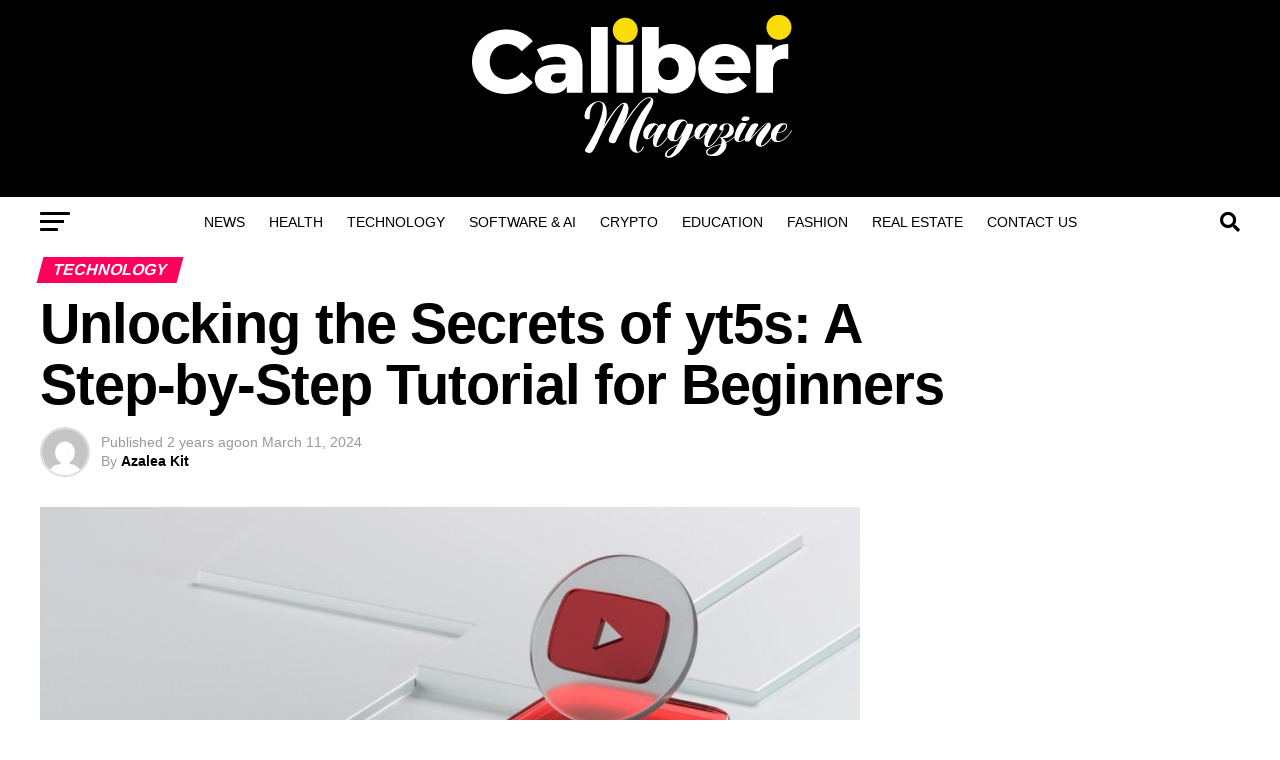

--- FILE ---
content_type: text/html; charset=UTF-8
request_url: https://www.calibermag.net/unlocking-the-secrets-of-yt5s-a-step-by-step-tutorial-for-beginners/
body_size: 31709
content:
<!DOCTYPE html><html lang="en-US"><head><script data-no-optimize="1">var litespeed_docref=sessionStorage.getItem("litespeed_docref");litespeed_docref&&(Object.defineProperty(document,"referrer",{get:function(){return litespeed_docref}}),sessionStorage.removeItem("litespeed_docref"));</script> <meta name="google-site-verification" content="oHH9QI575qtrlJp9MYdgvzK-yWmIA-UA_5NRrZMiSa8" /><meta name="google-site-verification" content="LHamEQZEZMc8TDgonUDJvhjVTFu0aJQnGpEVUZY_PoE" /><meta name="google-site-verification" content="mIL_Zo74QKkM3-KQ6uHeAVyQdxZzU0RVJ1-T-GLriCY" /><meta name="publication-media-verification"content="b4fbde3279504540ac26b769299ddb56"><meta name="linkmarket-verification" content="d11ba9ae88a374a1e90ff83d2764ac54" /><meta name="publisuites-verify-code" content="aHR0cHM6Ly93d3cuY2FsaWJlcm1hZy5uZXQ=" /><meta charset="UTF-8" ><meta name="viewport" id="viewport" content="width=device-width, initial-scale=1.0, maximum-scale=5.0, minimum-scale=1.0, user-scalable=yes" /><link rel="pingback" href="https://www.calibermag.net/xmlrpc.php" /><meta property="og:type" content="article" /><meta property="og:image" content="https://www.calibermag.net/wp-content/uploads/2024/03/yt5s-1000x600.jpg" /><meta name="twitter:image" content="https://www.calibermag.net/wp-content/uploads/2024/03/yt5s-1000x600.jpg" /><meta property="og:url" content="https://www.calibermag.net/unlocking-the-secrets-of-yt5s-a-step-by-step-tutorial-for-beginners/" /><meta property="og:title" content="Unlocking the Secrets of yt5s: A Step-by-Step Tutorial for Beginners" /><meta property="og:description" content="Welcome to the world of video content creation, where every frame tells a story and every pixel holds potential. In this digital age, where visuals reign supreme, having the right tools at your disposal can make all the difference in captivating your audience. One such tool that has been making waves in the online sphere [&hellip;]" /><meta name="twitter:card" content="summary_large_image"><meta name="twitter:url" content="https://www.calibermag.net/unlocking-the-secrets-of-yt5s-a-step-by-step-tutorial-for-beginners/"><meta name="twitter:title" content="Unlocking the Secrets of yt5s: A Step-by-Step Tutorial for Beginners"><meta name="twitter:description" content="Welcome to the world of video content creation, where every frame tells a story and every pixel holds potential. In this digital age, where visuals reign supreme, having the right tools at your disposal can make all the difference in captivating your audience. One such tool that has been making waves in the online sphere [&hellip;]"><meta name='robots' content='index, follow, max-image-preview:large, max-snippet:-1, max-video-preview:-1' /> <script data-cfasync="false" data-pagespeed-no-defer>var gtm4wp_datalayer_name = "dataLayer";
	var dataLayer = dataLayer || [];</script> <title>Unlocking the Secrets of yt5s: A Step-by-Step Tutorial for Beginners</title><meta name="description" content="One such tool that has been making waves in the online sphere is yt5s - a versatile platform that unlocks a realm of possibilities for" /><link rel="canonical" href="https://www.calibermag.net/unlocking-the-secrets-of-yt5s-a-step-by-step-tutorial-for-beginners/" /><meta property="og:locale" content="en_US" /><meta property="og:type" content="article" /><meta property="og:title" content="Unlocking the Secrets of yt5s: A Step-by-Step Tutorial for Beginners" /><meta property="og:description" content="One such tool that has been making waves in the online sphere is yt5s - a versatile platform that unlocks a realm of possibilities for" /><meta property="og:url" content="https://www.calibermag.net/unlocking-the-secrets-of-yt5s-a-step-by-step-tutorial-for-beginners/" /><meta property="og:site_name" content="Caliber Magazine" /><meta property="article:published_time" content="2024-03-11T06:06:16+00:00" /><meta property="og:image" content="https://www.calibermag.net/wp-content/uploads/2024/03/yt5s.jpg" /><meta property="og:image:width" content="1200" /><meta property="og:image:height" content="675" /><meta property="og:image:type" content="image/jpeg" /><meta name="author" content="Azalea Kit" /><meta name="twitter:card" content="summary_large_image" /><meta name="twitter:label1" content="Written by" /><meta name="twitter:data1" content="Azalea Kit" /><meta name="twitter:label2" content="Est. reading time" /><meta name="twitter:data2" content="5 minutes" /> <script type="application/ld+json" class="yoast-schema-graph">{"@context":"https://schema.org","@graph":[{"@type":"Article","@id":"https://www.calibermag.net/unlocking-the-secrets-of-yt5s-a-step-by-step-tutorial-for-beginners/#article","isPartOf":{"@id":"https://www.calibermag.net/unlocking-the-secrets-of-yt5s-a-step-by-step-tutorial-for-beginners/"},"author":{"name":"Azalea Kit","@id":"https://www.calibermag.net/#/schema/person/f71a46570a0c2192d0cdb438e6c6142a"},"headline":"Unlocking the Secrets of yt5s: A Step-by-Step Tutorial for Beginners","datePublished":"2024-03-11T06:06:16+00:00","mainEntityOfPage":{"@id":"https://www.calibermag.net/unlocking-the-secrets-of-yt5s-a-step-by-step-tutorial-for-beginners/"},"wordCount":1136,"commentCount":0,"image":{"@id":"https://www.calibermag.net/unlocking-the-secrets-of-yt5s-a-step-by-step-tutorial-for-beginners/#primaryimage"},"thumbnailUrl":"https://www.calibermag.net/wp-content/uploads/2024/03/yt5s.jpg","keywords":["yt5s"],"articleSection":["TECHNOLOGY"],"inLanguage":"en-US"},{"@type":"WebPage","@id":"https://www.calibermag.net/unlocking-the-secrets-of-yt5s-a-step-by-step-tutorial-for-beginners/","url":"https://www.calibermag.net/unlocking-the-secrets-of-yt5s-a-step-by-step-tutorial-for-beginners/","name":"Unlocking the Secrets of yt5s: A Step-by-Step Tutorial for Beginners","isPartOf":{"@id":"https://www.calibermag.net/#website"},"primaryImageOfPage":{"@id":"https://www.calibermag.net/unlocking-the-secrets-of-yt5s-a-step-by-step-tutorial-for-beginners/#primaryimage"},"image":{"@id":"https://www.calibermag.net/unlocking-the-secrets-of-yt5s-a-step-by-step-tutorial-for-beginners/#primaryimage"},"thumbnailUrl":"https://www.calibermag.net/wp-content/uploads/2024/03/yt5s.jpg","datePublished":"2024-03-11T06:06:16+00:00","author":{"@id":"https://www.calibermag.net/#/schema/person/f71a46570a0c2192d0cdb438e6c6142a"},"description":"One such tool that has been making waves in the online sphere is yt5s - a versatile platform that unlocks a realm of possibilities for","breadcrumb":{"@id":"https://www.calibermag.net/unlocking-the-secrets-of-yt5s-a-step-by-step-tutorial-for-beginners/#breadcrumb"},"inLanguage":"en-US","potentialAction":[{"@type":"ReadAction","target":["https://www.calibermag.net/unlocking-the-secrets-of-yt5s-a-step-by-step-tutorial-for-beginners/"]}]},{"@type":"ImageObject","inLanguage":"en-US","@id":"https://www.calibermag.net/unlocking-the-secrets-of-yt5s-a-step-by-step-tutorial-for-beginners/#primaryimage","url":"https://www.calibermag.net/wp-content/uploads/2024/03/yt5s.jpg","contentUrl":"https://www.calibermag.net/wp-content/uploads/2024/03/yt5s.jpg","width":1200,"height":675,"caption":"yt5s"},{"@type":"BreadcrumbList","@id":"https://www.calibermag.net/unlocking-the-secrets-of-yt5s-a-step-by-step-tutorial-for-beginners/#breadcrumb","itemListElement":[{"@type":"ListItem","position":1,"name":"Home","item":"https://www.calibermag.net/"},{"@type":"ListItem","position":2,"name":"Unlocking the Secrets of yt5s: A Step-by-Step Tutorial for Beginners"}]},{"@type":"WebSite","@id":"https://www.calibermag.net/#website","url":"https://www.calibermag.net/","name":"Caliber Magazine","description":"","potentialAction":[{"@type":"SearchAction","target":{"@type":"EntryPoint","urlTemplate":"https://www.calibermag.net/?s={search_term_string}"},"query-input":{"@type":"PropertyValueSpecification","valueRequired":true,"valueName":"search_term_string"}}],"inLanguage":"en-US"},{"@type":"Person","@id":"https://www.calibermag.net/#/schema/person/f71a46570a0c2192d0cdb438e6c6142a","name":"Azalea Kit","image":{"@type":"ImageObject","inLanguage":"en-US","@id":"https://www.calibermag.net/#/schema/person/image/","url":"https://www.calibermag.net/wp-content/litespeed/avatar/35de5978f9ac62185d5f5473c2dbfa6a.jpg?ver=1768358785","contentUrl":"https://www.calibermag.net/wp-content/litespeed/avatar/35de5978f9ac62185d5f5473c2dbfa6a.jpg?ver=1768358785","caption":"Azalea Kit"},"sameAs":["https://www.calibermag.net"],"url":"https://www.calibermag.net/author/admin/"}]}</script> <link rel='dns-prefetch' href='//www.googletagmanager.com' /><link rel='dns-prefetch' href='//fonts.googleapis.com' /><link rel="alternate" type="application/rss+xml" title="Caliber Magazine &raquo; Feed" href="https://www.calibermag.net/feed/" /><link rel="alternate" title="oEmbed (JSON)" type="application/json+oembed" href="https://www.calibermag.net/wp-json/oembed/1.0/embed?url=https%3A%2F%2Fwww.calibermag.net%2Funlocking-the-secrets-of-yt5s-a-step-by-step-tutorial-for-beginners%2F" /><link rel="alternate" title="oEmbed (XML)" type="text/xml+oembed" href="https://www.calibermag.net/wp-json/oembed/1.0/embed?url=https%3A%2F%2Fwww.calibermag.net%2Funlocking-the-secrets-of-yt5s-a-step-by-step-tutorial-for-beginners%2F&#038;format=xml" /><style id='wp-img-auto-sizes-contain-inline-css' type='text/css'>img:is([sizes=auto i],[sizes^="auto," i]){contain-intrinsic-size:3000px 1500px}
/*# sourceURL=wp-img-auto-sizes-contain-inline-css */</style><link data-optimized="2" rel="stylesheet" href="https://www.calibermag.net/wp-content/litespeed/css/69ae56754000ed781e499b83600a73d3.css?ver=505a6" /><style id='global-styles-inline-css' type='text/css'>:root{--wp--preset--aspect-ratio--square: 1;--wp--preset--aspect-ratio--4-3: 4/3;--wp--preset--aspect-ratio--3-4: 3/4;--wp--preset--aspect-ratio--3-2: 3/2;--wp--preset--aspect-ratio--2-3: 2/3;--wp--preset--aspect-ratio--16-9: 16/9;--wp--preset--aspect-ratio--9-16: 9/16;--wp--preset--color--black: #000000;--wp--preset--color--cyan-bluish-gray: #abb8c3;--wp--preset--color--white: #ffffff;--wp--preset--color--pale-pink: #f78da7;--wp--preset--color--vivid-red: #cf2e2e;--wp--preset--color--luminous-vivid-orange: #ff6900;--wp--preset--color--luminous-vivid-amber: #fcb900;--wp--preset--color--light-green-cyan: #7bdcb5;--wp--preset--color--vivid-green-cyan: #00d084;--wp--preset--color--pale-cyan-blue: #8ed1fc;--wp--preset--color--vivid-cyan-blue: #0693e3;--wp--preset--color--vivid-purple: #9b51e0;--wp--preset--gradient--vivid-cyan-blue-to-vivid-purple: linear-gradient(135deg,rgb(6,147,227) 0%,rgb(155,81,224) 100%);--wp--preset--gradient--light-green-cyan-to-vivid-green-cyan: linear-gradient(135deg,rgb(122,220,180) 0%,rgb(0,208,130) 100%);--wp--preset--gradient--luminous-vivid-amber-to-luminous-vivid-orange: linear-gradient(135deg,rgb(252,185,0) 0%,rgb(255,105,0) 100%);--wp--preset--gradient--luminous-vivid-orange-to-vivid-red: linear-gradient(135deg,rgb(255,105,0) 0%,rgb(207,46,46) 100%);--wp--preset--gradient--very-light-gray-to-cyan-bluish-gray: linear-gradient(135deg,rgb(238,238,238) 0%,rgb(169,184,195) 100%);--wp--preset--gradient--cool-to-warm-spectrum: linear-gradient(135deg,rgb(74,234,220) 0%,rgb(151,120,209) 20%,rgb(207,42,186) 40%,rgb(238,44,130) 60%,rgb(251,105,98) 80%,rgb(254,248,76) 100%);--wp--preset--gradient--blush-light-purple: linear-gradient(135deg,rgb(255,206,236) 0%,rgb(152,150,240) 100%);--wp--preset--gradient--blush-bordeaux: linear-gradient(135deg,rgb(254,205,165) 0%,rgb(254,45,45) 50%,rgb(107,0,62) 100%);--wp--preset--gradient--luminous-dusk: linear-gradient(135deg,rgb(255,203,112) 0%,rgb(199,81,192) 50%,rgb(65,88,208) 100%);--wp--preset--gradient--pale-ocean: linear-gradient(135deg,rgb(255,245,203) 0%,rgb(182,227,212) 50%,rgb(51,167,181) 100%);--wp--preset--gradient--electric-grass: linear-gradient(135deg,rgb(202,248,128) 0%,rgb(113,206,126) 100%);--wp--preset--gradient--midnight: linear-gradient(135deg,rgb(2,3,129) 0%,rgb(40,116,252) 100%);--wp--preset--font-size--small: 13px;--wp--preset--font-size--medium: 20px;--wp--preset--font-size--large: 36px;--wp--preset--font-size--x-large: 42px;--wp--preset--spacing--20: 0.44rem;--wp--preset--spacing--30: 0.67rem;--wp--preset--spacing--40: 1rem;--wp--preset--spacing--50: 1.5rem;--wp--preset--spacing--60: 2.25rem;--wp--preset--spacing--70: 3.38rem;--wp--preset--spacing--80: 5.06rem;--wp--preset--shadow--natural: 6px 6px 9px rgba(0, 0, 0, 0.2);--wp--preset--shadow--deep: 12px 12px 50px rgba(0, 0, 0, 0.4);--wp--preset--shadow--sharp: 6px 6px 0px rgba(0, 0, 0, 0.2);--wp--preset--shadow--outlined: 6px 6px 0px -3px rgb(255, 255, 255), 6px 6px rgb(0, 0, 0);--wp--preset--shadow--crisp: 6px 6px 0px rgb(0, 0, 0);}:where(.is-layout-flex){gap: 0.5em;}:where(.is-layout-grid){gap: 0.5em;}body .is-layout-flex{display: flex;}.is-layout-flex{flex-wrap: wrap;align-items: center;}.is-layout-flex > :is(*, div){margin: 0;}body .is-layout-grid{display: grid;}.is-layout-grid > :is(*, div){margin: 0;}:where(.wp-block-columns.is-layout-flex){gap: 2em;}:where(.wp-block-columns.is-layout-grid){gap: 2em;}:where(.wp-block-post-template.is-layout-flex){gap: 1.25em;}:where(.wp-block-post-template.is-layout-grid){gap: 1.25em;}.has-black-color{color: var(--wp--preset--color--black) !important;}.has-cyan-bluish-gray-color{color: var(--wp--preset--color--cyan-bluish-gray) !important;}.has-white-color{color: var(--wp--preset--color--white) !important;}.has-pale-pink-color{color: var(--wp--preset--color--pale-pink) !important;}.has-vivid-red-color{color: var(--wp--preset--color--vivid-red) !important;}.has-luminous-vivid-orange-color{color: var(--wp--preset--color--luminous-vivid-orange) !important;}.has-luminous-vivid-amber-color{color: var(--wp--preset--color--luminous-vivid-amber) !important;}.has-light-green-cyan-color{color: var(--wp--preset--color--light-green-cyan) !important;}.has-vivid-green-cyan-color{color: var(--wp--preset--color--vivid-green-cyan) !important;}.has-pale-cyan-blue-color{color: var(--wp--preset--color--pale-cyan-blue) !important;}.has-vivid-cyan-blue-color{color: var(--wp--preset--color--vivid-cyan-blue) !important;}.has-vivid-purple-color{color: var(--wp--preset--color--vivid-purple) !important;}.has-black-background-color{background-color: var(--wp--preset--color--black) !important;}.has-cyan-bluish-gray-background-color{background-color: var(--wp--preset--color--cyan-bluish-gray) !important;}.has-white-background-color{background-color: var(--wp--preset--color--white) !important;}.has-pale-pink-background-color{background-color: var(--wp--preset--color--pale-pink) !important;}.has-vivid-red-background-color{background-color: var(--wp--preset--color--vivid-red) !important;}.has-luminous-vivid-orange-background-color{background-color: var(--wp--preset--color--luminous-vivid-orange) !important;}.has-luminous-vivid-amber-background-color{background-color: var(--wp--preset--color--luminous-vivid-amber) !important;}.has-light-green-cyan-background-color{background-color: var(--wp--preset--color--light-green-cyan) !important;}.has-vivid-green-cyan-background-color{background-color: var(--wp--preset--color--vivid-green-cyan) !important;}.has-pale-cyan-blue-background-color{background-color: var(--wp--preset--color--pale-cyan-blue) !important;}.has-vivid-cyan-blue-background-color{background-color: var(--wp--preset--color--vivid-cyan-blue) !important;}.has-vivid-purple-background-color{background-color: var(--wp--preset--color--vivid-purple) !important;}.has-black-border-color{border-color: var(--wp--preset--color--black) !important;}.has-cyan-bluish-gray-border-color{border-color: var(--wp--preset--color--cyan-bluish-gray) !important;}.has-white-border-color{border-color: var(--wp--preset--color--white) !important;}.has-pale-pink-border-color{border-color: var(--wp--preset--color--pale-pink) !important;}.has-vivid-red-border-color{border-color: var(--wp--preset--color--vivid-red) !important;}.has-luminous-vivid-orange-border-color{border-color: var(--wp--preset--color--luminous-vivid-orange) !important;}.has-luminous-vivid-amber-border-color{border-color: var(--wp--preset--color--luminous-vivid-amber) !important;}.has-light-green-cyan-border-color{border-color: var(--wp--preset--color--light-green-cyan) !important;}.has-vivid-green-cyan-border-color{border-color: var(--wp--preset--color--vivid-green-cyan) !important;}.has-pale-cyan-blue-border-color{border-color: var(--wp--preset--color--pale-cyan-blue) !important;}.has-vivid-cyan-blue-border-color{border-color: var(--wp--preset--color--vivid-cyan-blue) !important;}.has-vivid-purple-border-color{border-color: var(--wp--preset--color--vivid-purple) !important;}.has-vivid-cyan-blue-to-vivid-purple-gradient-background{background: var(--wp--preset--gradient--vivid-cyan-blue-to-vivid-purple) !important;}.has-light-green-cyan-to-vivid-green-cyan-gradient-background{background: var(--wp--preset--gradient--light-green-cyan-to-vivid-green-cyan) !important;}.has-luminous-vivid-amber-to-luminous-vivid-orange-gradient-background{background: var(--wp--preset--gradient--luminous-vivid-amber-to-luminous-vivid-orange) !important;}.has-luminous-vivid-orange-to-vivid-red-gradient-background{background: var(--wp--preset--gradient--luminous-vivid-orange-to-vivid-red) !important;}.has-very-light-gray-to-cyan-bluish-gray-gradient-background{background: var(--wp--preset--gradient--very-light-gray-to-cyan-bluish-gray) !important;}.has-cool-to-warm-spectrum-gradient-background{background: var(--wp--preset--gradient--cool-to-warm-spectrum) !important;}.has-blush-light-purple-gradient-background{background: var(--wp--preset--gradient--blush-light-purple) !important;}.has-blush-bordeaux-gradient-background{background: var(--wp--preset--gradient--blush-bordeaux) !important;}.has-luminous-dusk-gradient-background{background: var(--wp--preset--gradient--luminous-dusk) !important;}.has-pale-ocean-gradient-background{background: var(--wp--preset--gradient--pale-ocean) !important;}.has-electric-grass-gradient-background{background: var(--wp--preset--gradient--electric-grass) !important;}.has-midnight-gradient-background{background: var(--wp--preset--gradient--midnight) !important;}.has-small-font-size{font-size: var(--wp--preset--font-size--small) !important;}.has-medium-font-size{font-size: var(--wp--preset--font-size--medium) !important;}.has-large-font-size{font-size: var(--wp--preset--font-size--large) !important;}.has-x-large-font-size{font-size: var(--wp--preset--font-size--x-large) !important;}
/*# sourceURL=global-styles-inline-css */</style><style id='classic-theme-styles-inline-css' type='text/css'>/*! This file is auto-generated */
.wp-block-button__link{color:#fff;background-color:#32373c;border-radius:9999px;box-shadow:none;text-decoration:none;padding:calc(.667em + 2px) calc(1.333em + 2px);font-size:1.125em}.wp-block-file__button{background:#32373c;color:#fff;text-decoration:none}
/*# sourceURL=/wp-includes/css/classic-themes.min.css */</style><style id='mvp-custom-style-inline-css' type='text/css'>#mvp-wallpaper {
	background: url() no-repeat 50% 0;
	}

#mvp-foot-copy a {
	color: #0be6af;
	}

#mvp-content-main p a,
#mvp-content-main ul a,
#mvp-content-main ol a,
.mvp-post-add-main p a,
.mvp-post-add-main ul a,
.mvp-post-add-main ol a {
	box-shadow: inset 0 -4px 0 #0be6af;
	}

#mvp-content-main p a:hover,
#mvp-content-main ul a:hover,
#mvp-content-main ol a:hover,
.mvp-post-add-main p a:hover,
.mvp-post-add-main ul a:hover,
.mvp-post-add-main ol a:hover {
	background: #0be6af;
	}

a,
a:visited,
.post-info-name a,
.woocommerce .woocommerce-breadcrumb a {
	color: #ff005b;
	}

#mvp-side-wrap a:hover {
	color: #ff005b;
	}

.mvp-fly-top:hover,
.mvp-vid-box-wrap,
ul.mvp-soc-mob-list li.mvp-soc-mob-com {
	background: #0be6af;
	}

nav.mvp-fly-nav-menu ul li.menu-item-has-children:after,
.mvp-feat1-left-wrap span.mvp-cd-cat,
.mvp-widget-feat1-top-story span.mvp-cd-cat,
.mvp-widget-feat2-left-cont span.mvp-cd-cat,
.mvp-widget-dark-feat span.mvp-cd-cat,
.mvp-widget-dark-sub span.mvp-cd-cat,
.mvp-vid-wide-text span.mvp-cd-cat,
.mvp-feat2-top-text span.mvp-cd-cat,
.mvp-feat3-main-story span.mvp-cd-cat,
.mvp-feat3-sub-text span.mvp-cd-cat,
.mvp-feat4-main-text span.mvp-cd-cat,
.woocommerce-message:before,
.woocommerce-info:before,
.woocommerce-message:before {
	color: #0be6af;
	}

#searchform input,
.mvp-authors-name {
	border-bottom: 1px solid #0be6af;
	}

.mvp-fly-top:hover {
	border-top: 1px solid #0be6af;
	border-left: 1px solid #0be6af;
	border-bottom: 1px solid #0be6af;
	}

.woocommerce .widget_price_filter .ui-slider .ui-slider-handle,
.woocommerce #respond input#submit.alt,
.woocommerce a.button.alt,
.woocommerce button.button.alt,
.woocommerce input.button.alt,
.woocommerce #respond input#submit.alt:hover,
.woocommerce a.button.alt:hover,
.woocommerce button.button.alt:hover,
.woocommerce input.button.alt:hover {
	background-color: #0be6af;
	}

.woocommerce-error,
.woocommerce-info,
.woocommerce-message {
	border-top-color: #0be6af;
	}

ul.mvp-feat1-list-buts li.active span.mvp-feat1-list-but,
span.mvp-widget-home-title,
span.mvp-post-cat,
span.mvp-feat1-pop-head {
	background: #ff005b;
	}

.woocommerce span.onsale {
	background-color: #ff005b;
	}

.mvp-widget-feat2-side-more-but,
.woocommerce .star-rating span:before,
span.mvp-prev-next-label,
.mvp-cat-date-wrap .sticky {
	color: #ff005b !important;
	}

#mvp-main-nav-top,
#mvp-fly-wrap,
.mvp-soc-mob-right,
#mvp-main-nav-small-cont {
	background: #000000;
	}

#mvp-main-nav-small .mvp-fly-but-wrap span,
#mvp-main-nav-small .mvp-search-but-wrap span,
.mvp-nav-top-left .mvp-fly-but-wrap span,
#mvp-fly-wrap .mvp-fly-but-wrap span {
	background: #555555;
	}

.mvp-nav-top-right .mvp-nav-search-but,
span.mvp-fly-soc-head,
.mvp-soc-mob-right i,
#mvp-main-nav-small span.mvp-nav-search-but,
#mvp-main-nav-small .mvp-nav-menu ul li a  {
	color: #555555;
	}

#mvp-main-nav-small .mvp-nav-menu ul li.menu-item-has-children a:after {
	border-color: #555555 transparent transparent transparent;
	}

#mvp-nav-top-wrap span.mvp-nav-search-but:hover,
#mvp-main-nav-small span.mvp-nav-search-but:hover {
	color: #0be6af;
	}

#mvp-nav-top-wrap .mvp-fly-but-wrap:hover span,
#mvp-main-nav-small .mvp-fly-but-wrap:hover span,
span.mvp-woo-cart-num:hover {
	background: #0be6af;
	}

#mvp-main-nav-bot-cont {
	background: #ffffff;
	}

#mvp-nav-bot-wrap .mvp-fly-but-wrap span,
#mvp-nav-bot-wrap .mvp-search-but-wrap span {
	background: #000000;
	}

#mvp-nav-bot-wrap span.mvp-nav-search-but,
#mvp-nav-bot-wrap .mvp-nav-menu ul li a {
	color: #000000;
	}

#mvp-nav-bot-wrap .mvp-nav-menu ul li.menu-item-has-children a:after {
	border-color: #000000 transparent transparent transparent;
	}

.mvp-nav-menu ul li:hover a {
	border-bottom: 5px solid #0be6af;
	}

#mvp-nav-bot-wrap .mvp-fly-but-wrap:hover span {
	background: #0be6af;
	}

#mvp-nav-bot-wrap span.mvp-nav-search-but:hover {
	color: #0be6af;
	}

body,
.mvp-feat1-feat-text p,
.mvp-feat2-top-text p,
.mvp-feat3-main-text p,
.mvp-feat3-sub-text p,
#searchform input,
.mvp-author-info-text,
span.mvp-post-excerpt,
.mvp-nav-menu ul li ul.sub-menu li a,
nav.mvp-fly-nav-menu ul li a,
.mvp-ad-label,
span.mvp-feat-caption,
.mvp-post-tags a,
.mvp-post-tags a:visited,
span.mvp-author-box-name a,
#mvp-author-box-text p,
.mvp-post-gallery-text p,
ul.mvp-soc-mob-list li span,
#comments,
h3#reply-title,
h2.comments,
#mvp-foot-copy p,
span.mvp-fly-soc-head,
.mvp-post-tags-header,
span.mvp-prev-next-label,
span.mvp-post-add-link-but,
#mvp-comments-button a,
#mvp-comments-button span.mvp-comment-but-text,
.woocommerce ul.product_list_widget span.product-title,
.woocommerce ul.product_list_widget li a,
.woocommerce #reviews #comments ol.commentlist li .comment-text p.meta,
.woocommerce div.product p.price,
.woocommerce div.product p.price ins,
.woocommerce div.product p.price del,
.woocommerce ul.products li.product .price del,
.woocommerce ul.products li.product .price ins,
.woocommerce ul.products li.product .price,
.woocommerce #respond input#submit,
.woocommerce a.button,
.woocommerce button.button,
.woocommerce input.button,
.woocommerce .widget_price_filter .price_slider_amount .button,
.woocommerce span.onsale,
.woocommerce-review-link,
#woo-content p.woocommerce-result-count,
.woocommerce div.product .woocommerce-tabs ul.tabs li a,
a.mvp-inf-more-but,
span.mvp-cont-read-but,
span.mvp-cd-cat,
span.mvp-cd-date,
.mvp-feat4-main-text p,
span.mvp-woo-cart-num,
span.mvp-widget-home-title2,
.wp-caption,
#mvp-content-main p.wp-caption-text,
.gallery-caption,
.mvp-post-add-main p.wp-caption-text,
#bbpress-forums,
#bbpress-forums p,
.protected-post-form input,
#mvp-feat6-text p {
	font-family: 'Roboto', sans-serif;
	font-display: swap;
	}

.mvp-blog-story-text p,
span.mvp-author-page-desc,
#mvp-404 p,
.mvp-widget-feat1-bot-text p,
.mvp-widget-feat2-left-text p,
.mvp-flex-story-text p,
.mvp-search-text p,
#mvp-content-main p,
.mvp-post-add-main p,
#mvp-content-main ul li,
#mvp-content-main ol li,
.rwp-summary,
.rwp-u-review__comment,
.mvp-feat5-mid-main-text p,
.mvp-feat5-small-main-text p,
#mvp-content-main .wp-block-button__link,
.wp-block-audio figcaption,
.wp-block-video figcaption,
.wp-block-embed figcaption,
.wp-block-verse pre,
pre.wp-block-verse {
	font-family: 'PT Serif', sans-serif;
	font-display: swap;
	}

.mvp-nav-menu ul li a,
#mvp-foot-menu ul li a {
	font-family: 'Oswald', sans-serif;
	font-display: swap;
	}


.mvp-feat1-sub-text h2,
.mvp-feat1-pop-text h2,
.mvp-feat1-list-text h2,
.mvp-widget-feat1-top-text h2,
.mvp-widget-feat1-bot-text h2,
.mvp-widget-dark-feat-text h2,
.mvp-widget-dark-sub-text h2,
.mvp-widget-feat2-left-text h2,
.mvp-widget-feat2-right-text h2,
.mvp-blog-story-text h2,
.mvp-flex-story-text h2,
.mvp-vid-wide-more-text p,
.mvp-prev-next-text p,
.mvp-related-text,
.mvp-post-more-text p,
h2.mvp-authors-latest a,
.mvp-feat2-bot-text h2,
.mvp-feat3-sub-text h2,
.mvp-feat3-main-text h2,
.mvp-feat4-main-text h2,
.mvp-feat5-text h2,
.mvp-feat5-mid-main-text h2,
.mvp-feat5-small-main-text h2,
.mvp-feat5-mid-sub-text h2,
#mvp-feat6-text h2,
.alp-related-posts-wrapper .alp-related-post .post-title {
	font-family: 'Oswald', sans-serif;
	font-display: swap;
	}

.mvp-feat2-top-text h2,
.mvp-feat1-feat-text h2,
h1.mvp-post-title,
h1.mvp-post-title-wide,
.mvp-drop-nav-title h4,
#mvp-content-main blockquote p,
.mvp-post-add-main blockquote p,
#mvp-content-main p.has-large-font-size,
#mvp-404 h1,
#woo-content h1.page-title,
.woocommerce div.product .product_title,
.woocommerce ul.products li.product h3,
.alp-related-posts .current .post-title {
	font-family: 'Oswald', sans-serif;
	font-display: swap;
	}

span.mvp-feat1-pop-head,
.mvp-feat1-pop-text:before,
span.mvp-feat1-list-but,
span.mvp-widget-home-title,
.mvp-widget-feat2-side-more,
span.mvp-post-cat,
span.mvp-page-head,
h1.mvp-author-top-head,
.mvp-authors-name,
#mvp-content-main h1,
#mvp-content-main h2,
#mvp-content-main h3,
#mvp-content-main h4,
#mvp-content-main h5,
#mvp-content-main h6,
.woocommerce .related h2,
.woocommerce div.product .woocommerce-tabs .panel h2,
.woocommerce div.product .product_title,
.mvp-feat5-side-list .mvp-feat1-list-img:after {
	font-family: 'Roboto', sans-serif;
	font-display: swap;
	}

	

	.mvp-nav-links {
		display: none;
		}
		

	@media screen and (max-width: 479px) {
		.single #mvp-content-body-top {
			max-height: 400px;
			}
		.single .mvp-cont-read-but-wrap {
			display: inline;
			}
		}
		

	.alp-advert {
		display: none;
	}
	.alp-related-posts-wrapper .alp-related-posts .current {
		margin: 0 0 10px;
	}
		
/*# sourceURL=mvp-custom-style-inline-css */</style> <script type="litespeed/javascript" data-src="https://www.calibermag.net/wp-includes/js/jquery/jquery.min.js" id="jquery-core-js"></script> 
 <script type="litespeed/javascript" data-src="https://www.googletagmanager.com/gtag/js?id=GT-W6XLW6XS" id="google_gtagjs-js"></script> <script id="google_gtagjs-js-after" type="litespeed/javascript">window.dataLayer=window.dataLayer||[];function gtag(){dataLayer.push(arguments)}
gtag("set","linker",{"domains":["www.calibermag.net"]});gtag("js",new Date());gtag("set","developer_id.dZTNiMT",!0);gtag("config","GT-W6XLW6XS")</script> <link rel="https://api.w.org/" href="https://www.calibermag.net/wp-json/" /><link rel="alternate" title="JSON" type="application/json" href="https://www.calibermag.net/wp-json/wp/v2/posts/397" /><link rel="EditURI" type="application/rsd+xml" title="RSD" href="https://www.calibermag.net/xmlrpc.php?rsd" /><meta name="generator" content="WordPress 6.9" /><link rel='shortlink' href='https://www.calibermag.net/?p=397' /><meta name="generator" content="Site Kit by Google 1.170.0" /><meta name="google-site-verification" content="wb4L9C3rtyTr0-Zq7QO2Vr8l_7qrZcXKZ6xD3p4PVVs" /> <script data-cfasync="false" data-pagespeed-no-defer type="text/javascript"></script> <meta name="redi-version" content="1.2.7" /></head><body class="wp-singular post-template-default single single-post postid-397 single-format-standard wp-embed-responsive wp-theme-zox-news"><div id="mvp-fly-wrap"><div id="mvp-fly-menu-top" class="left relative"><div class="mvp-fly-top-out left relative"><div class="mvp-fly-top-in"><div id="mvp-fly-logo" class="left relative">
<a href="https://www.calibermag.net/"><img data-lazyloaded="1" src="[data-uri]" width="343" height="167" data-src="https://www.calibermag.net/wp-content/uploads/2024/02/LOGO-CALIBER.png" alt="Caliber Magazine" data-rjs="2" /></a></div></div><div class="mvp-fly-but-wrap mvp-fly-but-menu mvp-fly-but-click">
<span></span>
<span></span>
<span></span>
<span></span></div></div></div><div id="mvp-fly-menu-wrap"><nav class="mvp-fly-nav-menu left relative"><div class="menu-main-menu-container"><ul id="menu-main-menu" class="menu"><li id="menu-item-40" class="menu-item menu-item-type-taxonomy menu-item-object-category menu-item-40"><a href="https://www.calibermag.net/category/news/">NEWS</a></li><li id="menu-item-39" class="menu-item menu-item-type-taxonomy menu-item-object-category menu-item-39"><a href="https://www.calibermag.net/category/health/">HEALTH</a></li><li id="menu-item-41" class="menu-item menu-item-type-taxonomy menu-item-object-category current-post-ancestor current-menu-parent current-post-parent menu-item-41"><a href="https://www.calibermag.net/category/technology/">TECHNOLOGY</a></li><li id="menu-item-4924" class="menu-item menu-item-type-taxonomy menu-item-object-category menu-item-4924"><a href="https://www.calibermag.net/category/software-ai/">SOFTWARE &amp; AI</a></li><li id="menu-item-37" class="menu-item menu-item-type-taxonomy menu-item-object-category menu-item-37"><a href="https://www.calibermag.net/category/crypto/">CRYPTO</a></li><li id="menu-item-917" class="menu-item menu-item-type-taxonomy menu-item-object-category menu-item-917"><a href="https://www.calibermag.net/category/education/">Education</a></li><li id="menu-item-38" class="menu-item menu-item-type-taxonomy menu-item-object-category menu-item-38"><a href="https://www.calibermag.net/category/fashion/">FASHION</a></li><li id="menu-item-1932" class="menu-item menu-item-type-taxonomy menu-item-object-category menu-item-1932"><a href="https://www.calibermag.net/category/real-estate/">REAL ESTATE</a></li><li id="menu-item-312" class="menu-item menu-item-type-post_type menu-item-object-page menu-item-312"><a href="https://www.calibermag.net/contact-us/">Contact Us</a></li></ul></div></nav></div><div id="mvp-fly-soc-wrap">
<span class="mvp-fly-soc-head">Connect with us</span><ul class="mvp-fly-soc-list left relative"></ul></div></div><div id="mvp-site" class="left relative"><div id="mvp-search-wrap"><div id="mvp-search-box"><form method="get" id="searchform" action="https://www.calibermag.net/">
<input type="text" name="s" id="s" value="Search" onfocus='if (this.value == "Search") { this.value = ""; }' onblur='if (this.value == "") { this.value = "Search"; }' />
<input type="hidden" id="searchsubmit" value="Search" /></form></div><div class="mvp-search-but-wrap mvp-search-click">
<span></span>
<span></span></div></div><div id="mvp-site-wall" class="left relative"><div id="mvp-site-main" class="left relative"><header id="mvp-main-head-wrap" class="left relative"><nav id="mvp-main-nav-wrap" class="left relative"><div id="mvp-main-nav-top" class="left relative"><div class="mvp-main-box"><div id="mvp-nav-top-wrap" class="left relative"><div class="mvp-nav-top-right-out left relative"><div class="mvp-nav-top-right-in"><div class="mvp-nav-top-cont left relative"><div class="mvp-nav-top-left-out relative"><div class="mvp-nav-top-left"><div class="mvp-nav-soc-wrap"></div><div class="mvp-fly-but-wrap mvp-fly-but-click left relative">
<span></span>
<span></span>
<span></span>
<span></span></div></div><div class="mvp-nav-top-left-in"><div class="mvp-nav-top-mid left relative" itemscope itemtype="http://schema.org/Organization">
<a class="mvp-nav-logo-reg" itemprop="url" href="https://www.calibermag.net/"><img data-lazyloaded="1" src="[data-uri]" width="343" height="167" itemprop="logo" data-src="https://www.calibermag.net/wp-content/uploads/2024/02/LOGO-CALIBER.png" alt="Caliber Magazine" data-rjs="2" /></a>
<a class="mvp-nav-logo-small" href="https://www.calibermag.net/"><img data-lazyloaded="1" src="[data-uri]" width="343" height="167" data-src="https://www.calibermag.net/wp-content/uploads/2024/02/LOGO-CALIBER.png" alt="Caliber Magazine" data-rjs="2" /></a><h2 class="mvp-logo-title">Caliber Magazine</h2><div class="mvp-drop-nav-title left"><h4>Unlocking the Secrets of yt5s: A Step-by-Step Tutorial for Beginners</h4></div></div></div></div></div></div><div class="mvp-nav-top-right">
<span class="mvp-nav-search-but fa fa-search fa-2 mvp-search-click"></span></div></div></div></div></div><div id="mvp-main-nav-bot" class="left relative"><div id="mvp-main-nav-bot-cont" class="left"><div class="mvp-main-box"><div id="mvp-nav-bot-wrap" class="left"><div class="mvp-nav-bot-right-out left"><div class="mvp-nav-bot-right-in"><div class="mvp-nav-bot-cont left"><div class="mvp-nav-bot-left-out"><div class="mvp-nav-bot-left left relative"><div class="mvp-fly-but-wrap mvp-fly-but-click left relative">
<span></span>
<span></span>
<span></span>
<span></span></div></div><div class="mvp-nav-bot-left-in"><div class="mvp-nav-menu left"><div class="menu-main-menu-container"><ul id="menu-main-menu-1" class="menu"><li class="menu-item menu-item-type-taxonomy menu-item-object-category menu-item-40 mvp-mega-dropdown"><a href="https://www.calibermag.net/category/news/">NEWS</a><div class="mvp-mega-dropdown"><div class="mvp-main-box"><ul class="mvp-mega-list"><li><a href="https://www.calibermag.net/tvtv-us/"><div class="mvp-mega-img"><img data-lazyloaded="1" src="[data-uri]" width="400" height="240" data-src="https://www.calibermag.net/wp-content/uploads/2025/07/Add-a-heading-2-400x240.webp" class="attachment-mvp-mid-thumb size-mvp-mid-thumb wp-post-image" alt="TVTV US" decoding="async" loading="lazy" data-srcset="https://www.calibermag.net/wp-content/uploads/2025/07/Add-a-heading-2-400x240.webp 400w, https://www.calibermag.net/wp-content/uploads/2025/07/Add-a-heading-2-1000x600.webp 1000w, https://www.calibermag.net/wp-content/uploads/2025/07/Add-a-heading-2-590x354.webp 590w" data-sizes="auto, (max-width: 400px) 100vw, 400px" /></div><p>TVTV US: The Future of American Digital Entertainment and Scheduling</p></a></li><li><a href="https://www.calibermag.net/beforeitsnews/"><div class="mvp-mega-img"><img data-lazyloaded="1" src="[data-uri]" width="400" height="240" data-src="https://www.calibermag.net/wp-content/uploads/2025/11/Untitled-design-1-400x240.webp" class="attachment-mvp-mid-thumb size-mvp-mid-thumb wp-post-image" alt="Beforeitsnews" decoding="async" loading="lazy" data-srcset="https://www.calibermag.net/wp-content/uploads/2025/11/Untitled-design-1-400x240.webp 400w, https://www.calibermag.net/wp-content/uploads/2025/11/Untitled-design-1-1000x600.webp 1000w, https://www.calibermag.net/wp-content/uploads/2025/11/Untitled-design-1-590x354.webp 590w" data-sizes="auto, (max-width: 400px) 100vw, 400px" /></div><p>Beforeitsnews: Is It Really the People’s News Platform?</p></a></li><li><a href="https://www.calibermag.net/citizen-free-press/"><div class="mvp-mega-img"><img data-lazyloaded="1" src="[data-uri]" width="400" height="240" data-src="https://www.calibermag.net/wp-content/uploads/2025/11/Add-a-heading-2-400x240.webp" class="attachment-mvp-mid-thumb size-mvp-mid-thumb wp-post-image" alt="Citizen Free Press" decoding="async" loading="lazy" data-srcset="https://www.calibermag.net/wp-content/uploads/2025/11/Add-a-heading-2-400x240.webp 400w, https://www.calibermag.net/wp-content/uploads/2025/11/Add-a-heading-2-1000x600.webp 1000w, https://www.calibermag.net/wp-content/uploads/2025/11/Add-a-heading-2-590x354.webp 590w" data-sizes="auto, (max-width: 400px) 100vw, 400px" /></div><p>What Is Citizen Free Press and Why Does It Matter in 2025?</p></a></li><li><a href="https://www.calibermag.net/united-airlines-flight-ua770-emergency-diversion/"><div class="mvp-mega-img"><img data-lazyloaded="1" src="[data-uri]" width="400" height="240" data-src="https://www.calibermag.net/wp-content/uploads/2025/08/united-airlines-flight-ua770-emergency-diversion-400x240.jpg" class="attachment-mvp-mid-thumb size-mvp-mid-thumb wp-post-image" alt="united airlines flight ua770 emergency diversion" decoding="async" loading="lazy" data-srcset="https://www.calibermag.net/wp-content/uploads/2025/08/united-airlines-flight-ua770-emergency-diversion-400x240.jpg 400w, https://www.calibermag.net/wp-content/uploads/2025/08/united-airlines-flight-ua770-emergency-diversion-1000x600.jpg 1000w, https://www.calibermag.net/wp-content/uploads/2025/08/united-airlines-flight-ua770-emergency-diversion-590x354.jpg 590w" data-sizes="auto, (max-width: 400px) 100vw, 400px" /></div><p>Inside the United Airlines Flight UA770 Emergency Diversion: What Happened?</p></a></li><li><a href="https://www.calibermag.net/understanding-the-true-purpose-of-certified-letters/"><div class="mvp-mega-img"><img data-lazyloaded="1" src="[data-uri]" width="400" height="240" data-src="https://www.calibermag.net/wp-content/uploads/2025/08/load-image-55-400x240.jpeg" class="attachment-mvp-mid-thumb size-mvp-mid-thumb wp-post-image" alt="Understanding the True Purpose of Certified Letters" decoding="async" loading="lazy" data-srcset="https://www.calibermag.net/wp-content/uploads/2025/08/load-image-55-400x240.jpeg 400w, https://www.calibermag.net/wp-content/uploads/2025/08/load-image-55-590x354.jpeg 590w" data-sizes="auto, (max-width: 400px) 100vw, 400px" /></div><p>Understanding the True Purpose of Certified Letters</p></a></li></ul></div></div></li><li class="menu-item menu-item-type-taxonomy menu-item-object-category menu-item-39 mvp-mega-dropdown"><a href="https://www.calibermag.net/category/health/">HEALTH</a><div class="mvp-mega-dropdown"><div class="mvp-main-box"><ul class="mvp-mega-list"><li><a href="https://www.calibermag.net/how-i-fixed-my-back-pain-without-visiting-a-chiropractor-the-driving-upgrade-i-didnt-expect/"><div class="mvp-mega-img"><img data-lazyloaded="1" src="[data-uri]" width="400" height="240" data-src="https://www.calibermag.net/wp-content/uploads/2025/12/Add-a-heading-400x240.webp" class="attachment-mvp-mid-thumb size-mvp-mid-thumb wp-post-image" alt="How I Fixed My Back Pain" decoding="async" loading="lazy" data-srcset="https://www.calibermag.net/wp-content/uploads/2025/12/Add-a-heading-400x240.webp 400w, https://www.calibermag.net/wp-content/uploads/2025/12/Add-a-heading-1000x600.webp 1000w, https://www.calibermag.net/wp-content/uploads/2025/12/Add-a-heading-590x354.webp 590w" data-sizes="auto, (max-width: 400px) 100vw, 400px" /></div><p>How I Fixed My Back Pain Without Visiting a Chiropractor — The Driving Upgrade I Didn’t Expect</p></a></li><li><a href="https://www.calibermag.net/1-cup-egg-white-nutrition/"><div class="mvp-mega-img"><img data-lazyloaded="1" src="[data-uri]" width="400" height="240" data-src="https://www.calibermag.net/wp-content/uploads/2025/12/Untitled-design-400x240.webp" class="attachment-mvp-mid-thumb size-mvp-mid-thumb wp-post-image" alt="1 Cup Egg White Nutrition" decoding="async" loading="lazy" data-srcset="https://www.calibermag.net/wp-content/uploads/2025/12/Untitled-design-400x240.webp 400w, https://www.calibermag.net/wp-content/uploads/2025/12/Untitled-design-1000x600.webp 1000w, https://www.calibermag.net/wp-content/uploads/2025/12/Untitled-design-590x354.webp 590w" data-sizes="auto, (max-width: 400px) 100vw, 400px" /></div><p>Why Is 1 Cup Egg White Nutrition Considered Clean Protein?</p></a></li><li><a href="https://www.calibermag.net/doctorhub360-com-your-complete-guide-to-modern-online-healthcare/"><div class="mvp-mega-img"><img data-lazyloaded="1" src="[data-uri]" width="400" height="240" data-src="https://www.calibermag.net/wp-content/uploads/2025/11/Add-a-heading-6-400x240.webp" class="attachment-mvp-mid-thumb size-mvp-mid-thumb wp-post-image" alt="doctorhub360.com" decoding="async" loading="lazy" data-srcset="https://www.calibermag.net/wp-content/uploads/2025/11/Add-a-heading-6-400x240.webp 400w, https://www.calibermag.net/wp-content/uploads/2025/11/Add-a-heading-6-1000x600.webp 1000w, https://www.calibermag.net/wp-content/uploads/2025/11/Add-a-heading-6-590x354.webp 590w" data-sizes="auto, (max-width: 400px) 100vw, 400px" /></div><p>doctorhub360.com: Your Complete Guide to Modern Online Healthcare</p></a></li><li><a href="https://www.calibermag.net/comprehensive-senior-care-plans-for-health-and-independence/"><div class="mvp-mega-img"><img data-lazyloaded="1" src="[data-uri]" width="400" height="240" data-src="https://www.calibermag.net/wp-content/uploads/2025/10/Care-Plans-400x240.jpg" class="attachment-mvp-mid-thumb size-mvp-mid-thumb wp-post-image" alt="Care Plans" decoding="async" loading="lazy" data-srcset="https://www.calibermag.net/wp-content/uploads/2025/10/Care-Plans-400x240.jpg 400w, https://www.calibermag.net/wp-content/uploads/2025/10/Care-Plans-1000x600.jpg 1000w, https://www.calibermag.net/wp-content/uploads/2025/10/Care-Plans-590x354.jpg 590w" data-sizes="auto, (max-width: 400px) 100vw, 400px" /></div><p>Comprehensive Senior Care Plans for Health and Independence</p></a></li><li><a href="https://www.calibermag.net/nabota-200-units-subtle-results-that-still-let-you-smile/"><div class="mvp-mega-img"><img data-lazyloaded="1" src="[data-uri]" width="400" height="240" data-src="https://www.calibermag.net/wp-content/uploads/2025/09/Nabota-400x240.jpg" class="attachment-mvp-mid-thumb size-mvp-mid-thumb wp-post-image" alt="Nabota" decoding="async" loading="lazy" data-srcset="https://www.calibermag.net/wp-content/uploads/2025/09/Nabota-400x240.jpg 400w, https://www.calibermag.net/wp-content/uploads/2025/09/Nabota-1000x600.jpg 1000w, https://www.calibermag.net/wp-content/uploads/2025/09/Nabota-590x354.jpg 590w" data-sizes="auto, (max-width: 400px) 100vw, 400px" /></div><p>Nabota 200 Units – Korean Botulinum with a Natural Finish</p></a></li></ul></div></div></li><li class="menu-item menu-item-type-taxonomy menu-item-object-category current-post-ancestor current-menu-parent current-post-parent menu-item-41 mvp-mega-dropdown"><a href="https://www.calibermag.net/category/technology/">TECHNOLOGY</a><div class="mvp-mega-dropdown"><div class="mvp-main-box"><ul class="mvp-mega-list"><li><a href="https://www.calibermag.net/conditional-access-module/"><div class="mvp-mega-img"><img data-lazyloaded="1" src="[data-uri]" width="400" height="240" data-src="https://www.calibermag.net/wp-content/uploads/2026/01/Untitled-design-15-1-400x240.webp" class="attachment-mvp-mid-thumb size-mvp-mid-thumb wp-post-image" alt="conditional access module" decoding="async" loading="lazy" data-srcset="https://www.calibermag.net/wp-content/uploads/2026/01/Untitled-design-15-1-400x240.webp 400w, https://www.calibermag.net/wp-content/uploads/2026/01/Untitled-design-15-1-1000x600.webp 1000w, https://www.calibermag.net/wp-content/uploads/2026/01/Untitled-design-15-1-590x354.webp 590w" data-sizes="auto, (max-width: 400px) 100vw, 400px" /></div><p>Top Conditional Access Module Tips for Broadcast Experts</p></a></li><li><a href="https://www.calibermag.net/ytmp3-plus/"><div class="mvp-mega-img"><img data-lazyloaded="1" src="[data-uri]" width="400" height="240" data-src="https://www.calibermag.net/wp-content/uploads/2026/01/Untitled-design-14-1-400x240.webp" class="attachment-mvp-mid-thumb size-mvp-mid-thumb wp-post-image" alt="ytmp3 plus" decoding="async" loading="lazy" data-srcset="https://www.calibermag.net/wp-content/uploads/2026/01/Untitled-design-14-1-400x240.webp 400w, https://www.calibermag.net/wp-content/uploads/2026/01/Untitled-design-14-1-1000x600.webp 1000w, https://www.calibermag.net/wp-content/uploads/2026/01/Untitled-design-14-1-590x354.webp 590w" data-sizes="auto, (max-width: 400px) 100vw, 400px" /></div><p>What Is YTMP3 Plus? Features, Risks, and Use Cases</p></a></li><li><a href="https://www.calibermag.net/bugatti-bolide-price/"><div class="mvp-mega-img"><img data-lazyloaded="1" src="[data-uri]" width="400" height="240" data-src="https://www.calibermag.net/wp-content/uploads/2025/07/Add-a-heading-18-400x240.webp" class="attachment-mvp-mid-thumb size-mvp-mid-thumb wp-post-image" alt="Bugatti Bolide Price" decoding="async" loading="lazy" data-srcset="https://www.calibermag.net/wp-content/uploads/2025/07/Add-a-heading-18-400x240.webp 400w, https://www.calibermag.net/wp-content/uploads/2025/07/Add-a-heading-18-1000x600.webp 1000w, https://www.calibermag.net/wp-content/uploads/2025/07/Add-a-heading-18-590x354.webp 590w" data-sizes="auto, (max-width: 400px) 100vw, 400px" /></div><p>Bugatti Bolide Price: Breakdown of This Hypercar Marvel</p></a></li><li><a href="https://www.calibermag.net/china-electronics-corporation/"><div class="mvp-mega-img"><img data-lazyloaded="1" src="[data-uri]" width="400" height="240" data-src="https://www.calibermag.net/wp-content/uploads/2025/07/Add-a-heading-17-400x240.webp" class="attachment-mvp-mid-thumb size-mvp-mid-thumb wp-post-image" alt="China Electronics Corporation" decoding="async" loading="lazy" data-srcset="https://www.calibermag.net/wp-content/uploads/2025/07/Add-a-heading-17-400x240.webp 400w, https://www.calibermag.net/wp-content/uploads/2025/07/Add-a-heading-17-1000x600.webp 1000w, https://www.calibermag.net/wp-content/uploads/2025/07/Add-a-heading-17-590x354.webp 590w" data-sizes="auto, (max-width: 400px) 100vw, 400px" /></div><p>China Electronics Corporation: Innovation in the Global Tech</p></a></li><li><a href="https://www.calibermag.net/service-tire-monitor-system/"><div class="mvp-mega-img"><img data-lazyloaded="1" src="[data-uri]" width="400" height="240" data-src="https://www.calibermag.net/wp-content/uploads/2025/10/Add-a-heading-3-2-400x240.webp" class="attachment-mvp-mid-thumb size-mvp-mid-thumb wp-post-image" alt="Service Tire Monitor System" decoding="async" loading="lazy" data-srcset="https://www.calibermag.net/wp-content/uploads/2025/10/Add-a-heading-3-2-400x240.webp 400w, https://www.calibermag.net/wp-content/uploads/2025/10/Add-a-heading-3-2-1000x600.webp 1000w, https://www.calibermag.net/wp-content/uploads/2025/10/Add-a-heading-3-2-590x354.webp 590w" data-sizes="auto, (max-width: 400px) 100vw, 400px" /></div><p>What Is the Service Tire Monitor System?</p></a></li></ul></div></div></li><li class="menu-item menu-item-type-taxonomy menu-item-object-category menu-item-4924 mvp-mega-dropdown"><a href="https://www.calibermag.net/category/software-ai/">SOFTWARE &amp; AI</a><div class="mvp-mega-dropdown"><div class="mvp-main-box"><ul class="mvp-mega-list"><li><a href="https://www.calibermag.net/nippy-drive/"><div class="mvp-mega-img"><img data-lazyloaded="1" src="[data-uri]" width="400" height="240" data-src="https://www.calibermag.net/wp-content/uploads/2026/01/Untitled-design-2-1-400x240.webp" class="attachment-mvp-mid-thumb size-mvp-mid-thumb wp-post-image" alt="nippydrive" decoding="async" loading="lazy" data-srcset="https://www.calibermag.net/wp-content/uploads/2026/01/Untitled-design-2-1-400x240.webp 400w, https://www.calibermag.net/wp-content/uploads/2026/01/Untitled-design-2-1-1000x600.webp 1000w, https://www.calibermag.net/wp-content/uploads/2026/01/Untitled-design-2-1-590x354.webp 590w" data-sizes="auto, (max-width: 400px) 100vw, 400px" /></div><p>What Is Nippy drive and How Does It Work?</p></a></li><li><a href="https://www.calibermag.net/levenlabs/"><div class="mvp-mega-img"><img data-lazyloaded="1" src="[data-uri]" width="400" height="240" data-src="https://www.calibermag.net/wp-content/uploads/2025/07/Add-a-heading-1-400x240.webp" class="attachment-mvp-mid-thumb size-mvp-mid-thumb wp-post-image" alt="LevenLabs" decoding="async" loading="lazy" data-srcset="https://www.calibermag.net/wp-content/uploads/2025/07/Add-a-heading-1-400x240.webp 400w, https://www.calibermag.net/wp-content/uploads/2025/07/Add-a-heading-1-1000x600.webp 1000w, https://www.calibermag.net/wp-content/uploads/2025/07/Add-a-heading-1-590x354.webp 590w" data-sizes="auto, (max-width: 400px) 100vw, 400px" /></div><p>LevenLabs: The AI Voice Generator Revolutionizing Audio Creation</p></a></li><li><a href="https://www.calibermag.net/is-soap2day-banned/"><div class="mvp-mega-img"><img data-lazyloaded="1" src="[data-uri]" width="400" height="240" data-src="https://www.calibermag.net/wp-content/uploads/2025/08/Untitled-design-2-2-400x240.webp" class="attachment-mvp-mid-thumb size-mvp-mid-thumb wp-post-image" alt="Is Soap2Day Banned" decoding="async" loading="lazy" data-srcset="https://www.calibermag.net/wp-content/uploads/2025/08/Untitled-design-2-2-400x240.webp 400w, https://www.calibermag.net/wp-content/uploads/2025/08/Untitled-design-2-2-1000x600.webp 1000w, https://www.calibermag.net/wp-content/uploads/2025/08/Untitled-design-2-2-590x354.webp 590w" data-sizes="auto, (max-width: 400px) 100vw, 400px" /></div><p>Is Soap2Day Banned? What You Need to Know</p></a></li><li><a href="https://www.calibermag.net/joi-data-base/"><div class="mvp-mega-img"><img data-lazyloaded="1" src="[data-uri]" width="400" height="240" data-src="https://www.calibermag.net/wp-content/uploads/2025/08/Untitled-design-1-400x240.webp" class="attachment-mvp-mid-thumb size-mvp-mid-thumb wp-post-image" alt="Joi Data Base" decoding="async" loading="lazy" data-srcset="https://www.calibermag.net/wp-content/uploads/2025/08/Untitled-design-1-400x240.webp 400w, https://www.calibermag.net/wp-content/uploads/2025/08/Untitled-design-1-1000x600.webp 1000w, https://www.calibermag.net/wp-content/uploads/2025/08/Untitled-design-1-590x354.webp 590w" data-sizes="auto, (max-width: 400px) 100vw, 400px" /></div><p>Joi Data Base: The Ultimate Solution for Modern Data Management</p></a></li><li><a href="https://www.calibermag.net/jl-marcus/"><div class="mvp-mega-img"><img data-lazyloaded="1" src="[data-uri]" width="400" height="240" data-src="https://www.calibermag.net/wp-content/uploads/2025/07/Untitled-design-2-400x240.webp" class="attachment-mvp-mid-thumb size-mvp-mid-thumb wp-post-image" alt="JL Marcus" decoding="async" loading="lazy" data-srcset="https://www.calibermag.net/wp-content/uploads/2025/07/Untitled-design-2-400x240.webp 400w, https://www.calibermag.net/wp-content/uploads/2025/07/Untitled-design-2-1000x600.webp 1000w, https://www.calibermag.net/wp-content/uploads/2025/07/Untitled-design-2-590x354.webp 590w" data-sizes="auto, (max-width: 400px) 100vw, 400px" /></div><p>JL Marcus: A Comprehensive Guide to Innovation and Excellence</p></a></li></ul></div></div></li><li class="menu-item menu-item-type-taxonomy menu-item-object-category menu-item-37 mvp-mega-dropdown"><a href="https://www.calibermag.net/category/crypto/">CRYPTO</a><div class="mvp-mega-dropdown"><div class="mvp-main-box"><ul class="mvp-mega-list"><li><a href="https://www.calibermag.net/crypto30x-com-ocean/"><div class="mvp-mega-img"><img data-lazyloaded="1" src="[data-uri]" width="400" height="240" data-src="https://www.calibermag.net/wp-content/uploads/2026/01/Untitled-design-7-400x240.webp" class="attachment-mvp-mid-thumb size-mvp-mid-thumb wp-post-image" alt="crypto30x.com ocean" decoding="async" loading="lazy" data-srcset="https://www.calibermag.net/wp-content/uploads/2026/01/Untitled-design-7-400x240.webp 400w, https://www.calibermag.net/wp-content/uploads/2026/01/Untitled-design-7-1000x600.webp 1000w, https://www.calibermag.net/wp-content/uploads/2026/01/Untitled-design-7-590x354.webp 590w" data-sizes="auto, (max-width: 400px) 100vw, 400px" /></div><p>Crypto30x.com Ocean: A Complete Beginner’s Guide</p></a></li><li><a href="https://www.calibermag.net/icryptox/"><div class="mvp-mega-img"><img data-lazyloaded="1" src="[data-uri]" width="400" height="240" data-src="https://www.calibermag.net/wp-content/uploads/2026/01/Untitled-design-6-2-400x240.webp" class="attachment-mvp-mid-thumb size-mvp-mid-thumb wp-post-image" alt="icryptox" decoding="async" loading="lazy" data-srcset="https://www.calibermag.net/wp-content/uploads/2026/01/Untitled-design-6-2-400x240.webp 400w, https://www.calibermag.net/wp-content/uploads/2026/01/Untitled-design-6-2-1000x600.webp 1000w, https://www.calibermag.net/wp-content/uploads/2026/01/Untitled-design-6-2-590x354.webp 590w" data-sizes="auto, (max-width: 400px) 100vw, 400px" /></div><p>iCryptox Review: Platform Features, Fees, and Risks</p></a></li><li><a href="https://www.calibermag.net/crypto-prop-trading-firms-in-2025-how-funded-crypto-trading-is-becoming-a-global-professional-standard/"><div class="mvp-mega-img"><img data-lazyloaded="1" src="[data-uri]" width="400" height="240" data-src="https://www.calibermag.net/wp-content/uploads/2025/12/Trading-Firms-400x240.jpg" class="attachment-mvp-mid-thumb size-mvp-mid-thumb wp-post-image" alt="Trading Firms" decoding="async" loading="lazy" data-srcset="https://www.calibermag.net/wp-content/uploads/2025/12/Trading-Firms-400x240.jpg 400w, https://www.calibermag.net/wp-content/uploads/2025/12/Trading-Firms-1000x600.jpg 1000w, https://www.calibermag.net/wp-content/uploads/2025/12/Trading-Firms-590x354.jpg 590w" data-sizes="auto, (max-width: 400px) 100vw, 400px" /></div><p>Crypto Prop Trading Firms in 2025: How Funded Crypto Trading Is Becoming a Global Professional Standard</p></a></li><li><a href="https://www.calibermag.net/crypto-legacy-app/"><div class="mvp-mega-img"><img data-lazyloaded="1" src="[data-uri]" width="400" height="240" data-src="https://www.calibermag.net/wp-content/uploads/2025/11/Untitled-design-400x240.webp" class="attachment-mvp-mid-thumb size-mvp-mid-thumb wp-post-image" alt="crypto-legacy.app" decoding="async" loading="lazy" data-srcset="https://www.calibermag.net/wp-content/uploads/2025/11/Untitled-design-400x240.webp 400w, https://www.calibermag.net/wp-content/uploads/2025/11/Untitled-design-1000x600.webp 1000w, https://www.calibermag.net/wp-content/uploads/2025/11/Untitled-design-590x354.webp 590w" data-sizes="auto, (max-width: 400px) 100vw, 400px" /></div><p>What Is crypto-legacy.app and How Does It Shape Your Digital Future?</p></a></li><li><a href="https://www.calibermag.net/fintechzoom-com-bitcoin-wallet/"><div class="mvp-mega-img"><img data-lazyloaded="1" src="[data-uri]" width="400" height="240" data-src="https://www.calibermag.net/wp-content/uploads/2025/10/Add-a-heading-7-400x240.webp" class="attachment-mvp-mid-thumb size-mvp-mid-thumb wp-post-image" alt="fintechzoom.com bitcoin wallet" decoding="async" loading="lazy" data-srcset="https://www.calibermag.net/wp-content/uploads/2025/10/Add-a-heading-7-400x240.webp 400w, https://www.calibermag.net/wp-content/uploads/2025/10/Add-a-heading-7-1000x600.webp 1000w, https://www.calibermag.net/wp-content/uploads/2025/10/Add-a-heading-7-590x354.webp 590w" data-sizes="auto, (max-width: 400px) 100vw, 400px" /></div><p>What Is the fintechzoom.com bitcoin wallet and How Does It Work?</p></a></li></ul></div></div></li><li class="menu-item menu-item-type-taxonomy menu-item-object-category menu-item-917 mvp-mega-dropdown"><a href="https://www.calibermag.net/category/education/">Education</a><div class="mvp-mega-dropdown"><div class="mvp-main-box"><ul class="mvp-mega-list"><li><a href="https://www.calibermag.net/annas-archive/"><div class="mvp-mega-img"><img data-lazyloaded="1" src="[data-uri]" width="400" height="240" data-src="https://www.calibermag.net/wp-content/uploads/2026/01/Untitled-design-8-1-400x240.webp" class="attachment-mvp-mid-thumb size-mvp-mid-thumb wp-post-image" alt="annas-archive" decoding="async" loading="lazy" data-srcset="https://www.calibermag.net/wp-content/uploads/2026/01/Untitled-design-8-1-400x240.webp 400w, https://www.calibermag.net/wp-content/uploads/2026/01/Untitled-design-8-1-1000x600.webp 1000w, https://www.calibermag.net/wp-content/uploads/2026/01/Untitled-design-8-1-590x354.webp 590w" data-sizes="auto, (max-width: 400px) 100vw, 400px" /></div><p>Annas-Archive Explained: How It Works and Is It Safe?</p></a></li><li><a href="https://www.calibermag.net/magic-marker/"><div class="mvp-mega-img"><img data-lazyloaded="1" src="[data-uri]" width="400" height="240" data-src="https://www.calibermag.net/wp-content/uploads/2025/07/Add-a-heading-15-400x240.webp" class="attachment-mvp-mid-thumb size-mvp-mid-thumb wp-post-image" alt="Magic Marker" decoding="async" loading="lazy" data-srcset="https://www.calibermag.net/wp-content/uploads/2025/07/Add-a-heading-15-400x240.webp 400w, https://www.calibermag.net/wp-content/uploads/2025/07/Add-a-heading-15-1000x600.webp 1000w, https://www.calibermag.net/wp-content/uploads/2025/07/Add-a-heading-15-590x354.webp 590w" data-sizes="auto, (max-width: 400px) 100vw, 400px" /></div><p>Magic Marker: Choosing and Using This Versatile Tool</p></a></li><li><a href="https://www.calibermag.net/anas-archive/"><div class="mvp-mega-img"><img data-lazyloaded="1" src="[data-uri]" width="400" height="240" data-src="https://www.calibermag.net/wp-content/uploads/2025/11/Add-a-heading-1-1-400x240.webp" class="attachment-mvp-mid-thumb size-mvp-mid-thumb wp-post-image" alt="Anas Archive" decoding="async" loading="lazy" data-srcset="https://www.calibermag.net/wp-content/uploads/2025/11/Add-a-heading-1-1-400x240.webp 400w, https://www.calibermag.net/wp-content/uploads/2025/11/Add-a-heading-1-1-1000x600.webp 1000w, https://www.calibermag.net/wp-content/uploads/2025/11/Add-a-heading-1-1-590x354.webp 590w" data-sizes="auto, (max-width: 400px) 100vw, 400px" /></div><p>What Is Anas Archive and How Does It Work?</p></a></li><li><a href="https://www.calibermag.net/annas-archives/"><div class="mvp-mega-img"><img data-lazyloaded="1" src="[data-uri]" width="400" height="240" data-src="https://www.calibermag.net/wp-content/uploads/2025/10/Add-a-heading-1-4-400x240.webp" class="attachment-mvp-mid-thumb size-mvp-mid-thumb wp-post-image" alt="Annas Archives" decoding="async" loading="lazy" data-srcset="https://www.calibermag.net/wp-content/uploads/2025/10/Add-a-heading-1-4-400x240.webp 400w, https://www.calibermag.net/wp-content/uploads/2025/10/Add-a-heading-1-4-1000x600.webp 1000w, https://www.calibermag.net/wp-content/uploads/2025/10/Add-a-heading-1-4-590x354.webp 590w" data-sizes="auto, (max-width: 400px) 100vw, 400px" /></div><p>What Is Annas Archives and Why Does It Matter in 2025?</p></a></li><li><a href="https://www.calibermag.net/it-wordsearch/"><div class="mvp-mega-img"><img data-lazyloaded="1" src="[data-uri]" width="400" height="240" data-src="https://www.calibermag.net/wp-content/uploads/2025/09/Add-a-heading-1-5-400x240.webp" class="attachment-mvp-mid-thumb size-mvp-mid-thumb wp-post-image" alt="It Wordsearch" decoding="async" loading="lazy" data-srcset="https://www.calibermag.net/wp-content/uploads/2025/09/Add-a-heading-1-5-400x240.webp 400w, https://www.calibermag.net/wp-content/uploads/2025/09/Add-a-heading-1-5-1000x600.webp 1000w, https://www.calibermag.net/wp-content/uploads/2025/09/Add-a-heading-1-5-590x354.webp 590w" data-sizes="auto, (max-width: 400px) 100vw, 400px" /></div><p>What Is an It Wordsearch and Why Does It Matter?</p></a></li></ul></div></div></li><li class="menu-item menu-item-type-taxonomy menu-item-object-category menu-item-38 mvp-mega-dropdown"><a href="https://www.calibermag.net/category/fashion/">FASHION</a><div class="mvp-mega-dropdown"><div class="mvp-main-box"><ul class="mvp-mega-list"><li><a href="https://www.calibermag.net/upgrade-your-wardrobe-with-cherrykitten-fashion-today/"><div class="mvp-mega-img"><img data-lazyloaded="1" src="[data-uri]" width="400" height="240" data-src="https://www.calibermag.net/wp-content/uploads/2025/12/Add-a-heading-3-400x240.webp" class="attachment-mvp-mid-thumb size-mvp-mid-thumb wp-post-image" alt="Cherrykitten Fashion" decoding="async" loading="lazy" data-srcset="https://www.calibermag.net/wp-content/uploads/2025/12/Add-a-heading-3-400x240.webp 400w, https://www.calibermag.net/wp-content/uploads/2025/12/Add-a-heading-3-1000x600.webp 1000w, https://www.calibermag.net/wp-content/uploads/2025/12/Add-a-heading-3-590x354.webp 590w" data-sizes="auto, (max-width: 400px) 100vw, 400px" /></div><p>Upgrade Your Wardrobe with Cherrykitten Fashion Today</p></a></li><li><a href="https://www.calibermag.net/top-unique-character-t-shirts-every-fan-and-collector-must-have/"><div class="mvp-mega-img"><img data-lazyloaded="1" src="[data-uri]" width="400" height="240" data-src="https://www.calibermag.net/wp-content/uploads/2025/12/unnamed-2-400x240.png" class="attachment-mvp-mid-thumb size-mvp-mid-thumb wp-post-image" alt="Unique Character T-Shirts" decoding="async" loading="lazy" /></div><p>Top Unique Character T-Shirts Every Fan and Collector Must Have</p></a></li><li><a href="https://www.calibermag.net/premium-cotton-hoodies-and-shirts-tokyo-tiger-style/"><div class="mvp-mega-img"><img data-lazyloaded="1" src="[data-uri]" width="400" height="240" data-src="https://www.calibermag.net/wp-content/uploads/2025/12/unnamed-1-400x240.png" class="attachment-mvp-mid-thumb size-mvp-mid-thumb wp-post-image" alt="Premium Cotton Hoodies and Shirts Tokyo-Tiger Style" decoding="async" loading="lazy" /></div><p>Premium Cotton Hoodies and Shirts Tokyo-Tiger Style</p></a></li><li><a href="https://www.calibermag.net/horror-and-occult-fashion-trends-2025-nerdywave/"><div class="mvp-mega-img"><img data-lazyloaded="1" src="[data-uri]" width="400" height="240" data-src="https://www.calibermag.net/wp-content/uploads/2025/12/unnamed-400x240.png" class="attachment-mvp-mid-thumb size-mvp-mid-thumb wp-post-image" alt="Horror and Occult Fashion Trends 2025: nerdywave" decoding="async" loading="lazy" /></div><p>Horror and Occult Fashion Trends 2025: nerdywave</p></a></li><li><a href="https://www.calibermag.net/pop-culture-t-shirts-and-geeky-designs-geeksoutfit/"><div class="mvp-mega-img"><img data-lazyloaded="1" src="[data-uri]" width="400" height="240" data-src="https://www.calibermag.net/wp-content/uploads/2025/12/GeeksOutfit-400x240.jpg" class="attachment-mvp-mid-thumb size-mvp-mid-thumb wp-post-image" alt="GeeksOutfit" decoding="async" loading="lazy" data-srcset="https://www.calibermag.net/wp-content/uploads/2025/12/GeeksOutfit-400x240.jpg 400w, https://www.calibermag.net/wp-content/uploads/2025/12/GeeksOutfit-1000x600.jpg 1000w, https://www.calibermag.net/wp-content/uploads/2025/12/GeeksOutfit-590x354.jpg 590w" data-sizes="auto, (max-width: 400px) 100vw, 400px" /></div><p>Pop Culture T-Shirts and Geeky Designs GeeksOutfit</p></a></li></ul></div></div></li><li class="menu-item menu-item-type-taxonomy menu-item-object-category menu-item-1932 mvp-mega-dropdown"><a href="https://www.calibermag.net/category/real-estate/">REAL ESTATE</a><div class="mvp-mega-dropdown"><div class="mvp-main-box"><ul class="mvp-mega-list"><li><a href="https://www.calibermag.net/unlock-stress-free-ownership-with-trusted-property-management/"><div class="mvp-mega-img"><img data-lazyloaded="1" src="[data-uri]" width="400" height="240" data-src="https://www.calibermag.net/wp-content/uploads/2025/10/Untitled-design-2025-10-15T170520.348-400x240.jpg" class="attachment-mvp-mid-thumb size-mvp-mid-thumb wp-post-image" alt="" decoding="async" loading="lazy" data-srcset="https://www.calibermag.net/wp-content/uploads/2025/10/Untitled-design-2025-10-15T170520.348-400x240.jpg 400w, https://www.calibermag.net/wp-content/uploads/2025/10/Untitled-design-2025-10-15T170520.348-1000x600.jpg 1000w, https://www.calibermag.net/wp-content/uploads/2025/10/Untitled-design-2025-10-15T170520.348-590x354.jpg 590w" data-sizes="auto, (max-width: 400px) 100vw, 400px" /></div><p>Unlock Stress-Free Ownership with Trusted Property Management</p></a></li><li><a href="https://www.calibermag.net/vrbo-host-requirements/"><div class="mvp-mega-img"><img data-lazyloaded="1" src="[data-uri]" width="400" height="240" data-src="https://www.calibermag.net/wp-content/uploads/2025/08/Untitled-design-2-3-400x240.webp" class="attachment-mvp-mid-thumb size-mvp-mid-thumb wp-post-image" alt="VRBO Host Requirements" decoding="async" loading="lazy" data-srcset="https://www.calibermag.net/wp-content/uploads/2025/08/Untitled-design-2-3-400x240.webp 400w, https://www.calibermag.net/wp-content/uploads/2025/08/Untitled-design-2-3-1000x600.webp 1000w, https://www.calibermag.net/wp-content/uploads/2025/08/Untitled-design-2-3-590x354.webp 590w" data-sizes="auto, (max-width: 400px) 100vw, 400px" /></div><p>VRBO Host Requirements: A Complete Guide to Listing Your Property</p></a></li><li><a href="https://www.calibermag.net/how-to-handle-finances-and-property-when-a-marriage-breaks-down/"><div class="mvp-mega-img"><img data-lazyloaded="1" src="[data-uri]" width="400" height="240" data-src="https://www.calibermag.net/wp-content/uploads/2025/07/Property-5-400x240.jpg" class="attachment-mvp-mid-thumb size-mvp-mid-thumb wp-post-image" alt="Property" decoding="async" loading="lazy" data-srcset="https://www.calibermag.net/wp-content/uploads/2025/07/Property-5-400x240.jpg 400w, https://www.calibermag.net/wp-content/uploads/2025/07/Property-5-1000x600.jpg 1000w, https://www.calibermag.net/wp-content/uploads/2025/07/Property-5-590x354.jpg 590w" data-sizes="auto, (max-width: 400px) 100vw, 400px" /></div><p>How to Handle Finances and Property When a Marriage Breaks Down</p></a></li><li><a href="https://www.calibermag.net/explore-spacious-townhouse-rentals-for-families/"><div class="mvp-mega-img"><img data-lazyloaded="1" src="[data-uri]" width="370" height="240" data-src="https://www.calibermag.net/wp-content/uploads/2025/07/Screenshot_686-370x240.png" class="attachment-mvp-mid-thumb size-mvp-mid-thumb wp-post-image" alt="Townhouse" decoding="async" loading="lazy" /></div><p>Explore Spacious Townhouse Rentals for Families</p></a></li><li><a href="https://www.calibermag.net/why-every-property-owner-should-be-concerned-about-eminent-domain/"><div class="mvp-mega-img"><img data-lazyloaded="1" src="[data-uri]" width="400" height="240" data-src="https://www.calibermag.net/wp-content/uploads/2025/07/Property-Owner-2-400x240.jpg" class="attachment-mvp-mid-thumb size-mvp-mid-thumb wp-post-image" alt="Property Owner" decoding="async" loading="lazy" data-srcset="https://www.calibermag.net/wp-content/uploads/2025/07/Property-Owner-2-400x240.jpg 400w, https://www.calibermag.net/wp-content/uploads/2025/07/Property-Owner-2-1000x600.jpg 1000w, https://www.calibermag.net/wp-content/uploads/2025/07/Property-Owner-2-590x354.jpg 590w" data-sizes="auto, (max-width: 400px) 100vw, 400px" /></div><p>Why Every Property Owner Should Be Concerned About Eminent Domain</p></a></li></ul></div></div></li><li class="menu-item menu-item-type-post_type menu-item-object-page menu-item-312"><a href="https://www.calibermag.net/contact-us/">Contact Us</a></li></ul></div></div></div></div></div></div><div class="mvp-nav-bot-right left relative">
<span class="mvp-nav-search-but fa fa-search fa-2 mvp-search-click"></span></div></div></div></div></div></div></nav></header><div id="mvp-main-body-wrap" class="left relative"><article id="mvp-article-wrap" itemscope itemtype="http://schema.org/NewsArticle"><meta itemscope itemprop="mainEntityOfPage"  itemType="https://schema.org/WebPage" itemid="https://www.calibermag.net/unlocking-the-secrets-of-yt5s-a-step-by-step-tutorial-for-beginners/"/><div id="mvp-article-cont" class="left relative"><div class="mvp-main-box"><div id="mvp-post-main" class="left relative"><header id="mvp-post-head" class="left relative"><h3 class="mvp-post-cat left relative"><a class="mvp-post-cat-link" href="https://www.calibermag.net/category/technology/"><span class="mvp-post-cat left">TECHNOLOGY</span></a></h3><h1 class="mvp-post-title left entry-title" itemprop="headline">Unlocking the Secrets of yt5s: A Step-by-Step Tutorial for Beginners</h1><div class="mvp-author-info-wrap left relative"><div class="mvp-author-info-thumb left relative">
<img data-lazyloaded="1" src="[data-uri]" alt='' data-src='https://www.calibermag.net/wp-content/litespeed/avatar/1c62088fcf6173205d2e16f784fb865d.jpg?ver=1768358785' data-srcset='https://www.calibermag.net/wp-content/litespeed/avatar/654418be0ca1b667f052e334390bede1.jpg?ver=1768358785 2x' class='avatar avatar-46 photo' height='46' width='46' decoding='async'/></div><div class="mvp-author-info-text left relative"><div class="mvp-author-info-date left relative"><p>Published</p> <span class="mvp-post-date">2 years ago</span><p>on</p> <span class="mvp-post-date updated"><time class="post-date updated" itemprop="datePublished" datetime="2024-03-11">March 11, 2024</time></span><meta itemprop="dateModified" content="2024-03-11 6:06 am"/></div><div class="mvp-author-info-name left relative" itemprop="author" itemscope itemtype="https://schema.org/Person"><p>By</p> <span class="author-name vcard fn author" itemprop="name"><a href="https://www.calibermag.net/author/admin/" title="Posts by Azalea Kit" rel="author">Azalea Kit</a></span></div></div></div></header><div class="mvp-post-main-out left relative"><div class="mvp-post-main-in"><div id="mvp-post-content" class="left relative"><div id="mvp-post-feat-img" class="left relative mvp-post-feat-img-wide2" itemprop="image" itemscope itemtype="https://schema.org/ImageObject">
<img data-lazyloaded="1" src="[data-uri]" width="1200" height="675" data-src="https://www.calibermag.net/wp-content/uploads/2024/03/yt5s.jpg" class="attachment- size- wp-post-image" alt="yt5s" decoding="async" fetchpriority="high" data-srcset="https://www.calibermag.net/wp-content/uploads/2024/03/yt5s.jpg 1200w, https://www.calibermag.net/wp-content/uploads/2024/03/yt5s-300x169.jpg 300w, https://www.calibermag.net/wp-content/uploads/2024/03/yt5s-1024x576.jpg 1024w, https://www.calibermag.net/wp-content/uploads/2024/03/yt5s-768x432.jpg 768w" data-sizes="(max-width: 1200px) 100vw, 1200px" /><meta itemprop="url" content="https://www.calibermag.net/wp-content/uploads/2024/03/yt5s-1000x600.jpg"><meta itemprop="width" content="1000"><meta itemprop="height" content="600"></div><div id="mvp-content-wrap" class="left relative"><div class="mvp-post-soc-out right relative"><div class="mvp-post-soc-in"><div id="mvp-content-body" class="left relative"><div id="mvp-content-body-top" class="left relative"><div id="mvp-content-main" class="left relative"><p>Welcome to the world of video <strong><a href="https://www.calibermag.net/health-benefits-of-adding-ceciir-to-your-diet/">content</a></strong> creation, where every frame tells a story and every pixel holds potential. In this digital age, where visuals reign supreme, having the right tools at your disposal can make all the difference in captivating your audience. One such tool that has been making waves in the online sphere is yt5s &#8211; a versatile platform that unlocks a realm of possibilities for <strong><a href="https://en.wikipedia.org/wiki/Video">video</a></strong> creators. Join us as we delve into the secrets of yt5s and discover how it can revolutionize your video conversion game!</p><h2>Features and Benefits of yt5s</h2><p>Are you looking for a versatile tool that can help you convert your videos effortlessly? Look no further than yt5s. This platform offers a wide range of features and benefits that make it a must-have for video content creators.</p><p>One of the key features of yt5s is its user-friendly interface, making it easy for beginners to navigate and use effectively. Additionally, yt5s supports various video formats, allowing you to convert files without any hassle.</p><p>Another advantage of using yt5s is its fast conversion speed, saving you time and increasing productivity. You can also rely on this tool for high-quality output, ensuring that your videos maintain their clarity and resolution throughout the conversion process.</p><p>Furthermore, yt5s provides secure online video conversion services, giving you peace of mind knowing that your files are safe during the process. With all these features and benefits, yt5s is truly a game-changer in the world of video content creation.</p><h2>How to Use yt5s for Video Conversion</h2><p>Are you ready to dive into the world of video conversion with yt5s? Let&#8217;s explore how to use this powerful tool for transforming your videos effortlessly.</p><p>First, head over to the yt5s website and paste the URL of the video you want to convert. Next, select your desired output format &#8211; whether it&#8217;s MP4, AVI, or any other supported format. Then, hit the convert button and let yt5s work its magic.</p><p>Once the conversion is complete, download your newly converted video file onto your device. You can now enjoy your video in the format of your choice without any hassle.</p><p>Whether you&#8217;re looking to resize, compress, or change the resolution of your videos, yt5s makes it simple and convenient. Experiment with different settings to find what works best for your content creation needs.</p><p>With yt5s at your fingertips, converting videos has never been easier. Give it a try today and see how seamless the process can be!</p><h2>Tips for Optimizing Videos with yt5s</h2><p>Are you looking to take your video content to the next level with yt5s? Here are some tips for optimizing your videos using this powerful tool.</p><p>First, make sure to choose the right output format for your video. Consider factors like resolution and file size to ensure compatibility across all platforms.</p><p>Next, pay attention to the file name and metadata of your video when converting it with yt5s. Including relevant keywords can help improve searchability on various platforms.</p><p>Additionally, optimize your video&#8217;s title and description before uploading it. Use engaging language and relevant keywords to attract more viewers.</p><p>Don&#8217;t forget about thumbnails! Creating a custom thumbnail that accurately represents your video can increase click-through rates significantly.</p><p>Experiment with different settings in yt5s to find what works best for your specific content. Play around with options like bitrate and frame rate to achieve optimal quality without sacrificing performance.</p><h2>Common Troubleshooting Issues and Solutions</h2><p>Encountering issues while using yt5s for video conversion can be frustrating, but fear not, as there are common troubleshooting solutions that can help you overcome these obstacles. One of the most frequent problems users face is slow conversion speeds. This could be due to a poor internet connection or heavy server load on yt5s.</p><p>If you find your videos taking longer than usual to convert, try switching to a different browser or clearing your cache and cookies. Another common issue is audio/video syncing problems after conversion. This may occur if the original file had inconsistencies or errors.</p><p>To resolve this, consider checking the source file before converting it again with yt5s. Additionally, sometimes users may experience difficulties downloading converted files. In such cases, ensure that your browser settings allow downloads from unknown sources and try disabling any ad blockers temporarily.</p><p>By following these troubleshooting tips and staying patient, you&#8217;ll be able to make the most out of yt5s for all your video conversion needs!</p><h2>Advanced Techniques for Maximizing Results</h2><p>Are you looking to take your video content creation to the next level with yt5s? Here are some advanced techniques to help you maximize results.</p><p>One powerful technique is leveraging custom settings for video conversion. Explore the options available in yt5s to tailor the output format, resolution, and quality according to your specific needs.</p><p>Additionally, consider utilizing batch processing features to save time and streamline your workflow. This allows you to convert multiple videos simultaneously, increasing efficiency.</p><p>Experiment with audio extraction and manipulation tools offered by yt5s. Enhancing sound quality or creating separate audio files can add a professional touch to your videos.</p><p>Another advanced technique is optimizing metadata and tags for SEO purposes. By including relevant keywords and descriptions, you can improve visibility and reach a wider audience.</p><p>Stay updated on new features and updates from yt5s that may offer even more advanced capabilities for enhancing your video content. Experimentation is key in discovering what works best for your unique style and goals.</p><h2>Conclusion: The Power of yt5s for Video Content Creators</h2><p>Unlocking the Secrets of yt 5s has provided us with a comprehensive understanding of this powerful tool for video content creators. From its impressive features and benefits to its seamless video conversion process, yt5s proves to be a game-changer in the digital landscape.</p><p>By utilizing yt5s, creators can optimize their videos effortlessly and reach a wider audience through various platforms. The tips shared here will help maximize results and enhance the overall quality of your content. Additionally, being aware of common troubleshooting issues and solutions ensures a smooth experience when using yt 5s.</p><p>For those seeking advanced techniques, there are endless possibilities to explore for taking your videos to the next level. By harnessing the full potential of yt 5s, content creators can elevate their work and stand out in a crowded online space.</p><p>Embrace the power of yt 5s as an essential tool in your arsenal for creating captivating video content that resonates with audiences worldwide. Start unlocking its secrets today and witness firsthand how it can transform your creative endeavors into impactful visual experiences.</p></div><div id="mvp-content-bot" class="left"><div class="mvp-post-tags">
<span class="mvp-post-tags-header">Related Topics:</span><span itemprop="keywords"><a href="https://www.calibermag.net/tag/yt5s/" rel="tag">yt5s</a></span></div><div class="posts-nav-link"></div><div id="mvp-prev-next-wrap" class="left relative"><div class="mvp-next-post-wrap right relative">
<a href="https://www.calibermag.net/unveiling-the-secrets-of-china-seo-xiaoyan-a-comprehensive-guide/" rel="bookmark"><div class="mvp-prev-next-cont left relative"><div class="mvp-next-cont-out left relative"><div class="mvp-next-cont-in"><div class="mvp-prev-next-text left relative">
<span class="mvp-prev-next-label left relative">Up Next</span><p>Unveiling the Secrets of China SEO Xiaoyan: A Comprehensive Guide</p></div></div>
<span class="mvp-next-arr fa fa-chevron-right right"></span></div></div>
</a></div><div class="mvp-prev-post-wrap left relative">
<a href="https://www.calibermag.net/the-ultimate-guide-to-using-an-mp3-youtube-convertidor/" rel="bookmark"><div class="mvp-prev-next-cont left relative"><div class="mvp-prev-cont-out right relative">
<span class="mvp-prev-arr fa fa-chevron-left left"></span><div class="mvp-prev-cont-in"><div class="mvp-prev-next-text left relative">
<span class="mvp-prev-next-label left relative">Don&#039;t Miss</span><p>The Ultimate Guide to Using an MP3 YouTube Convertidor</p></div></div></div></div>
</a></div></div><div class="mvp-org-wrap" itemprop="publisher" itemscope itemtype="https://schema.org/Organization"><div class="mvp-org-logo" itemprop="logo" itemscope itemtype="https://schema.org/ImageObject">
<img data-lazyloaded="1" src="[data-uri]" width="343" height="167" data-src="https://www.calibermag.net/wp-content/uploads/2024/02/LOGO-CALIBER.png"/><meta itemprop="url" content="https://www.calibermag.net/wp-content/uploads/2024/02/LOGO-CALIBER.png"></div><meta itemprop="name" content="Caliber Magazine"></div></div></div><div class="mvp-cont-read-wrap"><div class="mvp-cont-read-but-wrap left relative">
<span class="mvp-cont-read-but">Continue Reading</span></div><div id="mvp-related-posts" class="left relative"><h4 class="mvp-widget-home-title">
<span class="mvp-widget-home-title">You may like</span></h4></div></div></div></div></div></div><div id="mvp-post-add-box"><div id="mvp-post-add-wrap" class="left relative"><div class="mvp-post-add-story left relative"><div class="mvp-post-add-head left relative"><h3 class="mvp-post-cat left relative"><a class="mvp-post-cat-link" href="https://www.calibermag.net/category/technology/"><span class="mvp-post-cat left">TECHNOLOGY</span></a></h3><h1 class="mvp-post-title left">Top Conditional Access Module Tips for Broadcast Experts</h1><div class="mvp-author-info-wrap left relative"><div class="mvp-author-info-thumb left relative">
<img data-lazyloaded="1" src="[data-uri]" alt='' data-src='https://www.calibermag.net/wp-content/litespeed/avatar/a35e04f29f8513a2b6f82cb8c8137de8.jpg?ver=1768359105' data-srcset='https://www.calibermag.net/wp-content/litespeed/avatar/97aaba5d97111145c3e01f93ddabb8b0.jpg?ver=1768359197 2x' class='avatar avatar-46 photo' height='46' width='46' decoding='async'/></div><div class="mvp-author-info-text left relative"><div class="mvp-author-info-date left relative"><p>Published</p> <span class="mvp-post-date">5 days ago</span><p>on</p> <span class="mvp-post-date">January 15, 2026</span></div><div class="mvp-author-info-name left relative"><p>By</p> <span class="author-name vcard fn author" itemprop="name"><a href="https://www.calibermag.net/author/maha/" title="Posts by Maha Saeed" rel="author">Maha Saeed</a></span></div></div></div></div><div class="mvp-post-add-body left relative"><div class="mvp-post-add-img left relative">
<img data-lazyloaded="1" src="[data-uri]" width="1200" height="628" data-src="https://www.calibermag.net/wp-content/uploads/2026/01/Untitled-design-15-1.webp" class="attachment- size- wp-post-image" alt="conditional access module" decoding="async" loading="lazy" data-srcset="https://www.calibermag.net/wp-content/uploads/2026/01/Untitled-design-15-1.webp 1200w, https://www.calibermag.net/wp-content/uploads/2026/01/Untitled-design-15-1-300x157.webp 300w, https://www.calibermag.net/wp-content/uploads/2026/01/Untitled-design-15-1-1024x536.webp 1024w, https://www.calibermag.net/wp-content/uploads/2026/01/Untitled-design-15-1-768x402.webp 768w" data-sizes="auto, (max-width: 1200px) 100vw, 1200px" /></div><div class="mvp-post-add-cont left relative"><div class="mvp-post-add-main right relative"><p>In today’s world of digital broadcasting, securing content has become more critical than ever. Whether you’re a satellite operator, IPTV provider, or a tech enthusiast exploring encrypted channels, understanding <strong><a href="https://www.calibermag.net/alnibal/">conditional access modules</a> (CAMs)</strong> is essential. These small yet powerful devices ensure that only authorized users can access premium content, protecting both revenue streams and digital rights.</p><p>In this guide, we’ll explore what a conditional access module is, how it works, and practical tips for setup, troubleshooting, and choosing the right module for your needs.</p><h2>What Is a Conditional Access Module?</h2><p>A <strong>conditional access module (CAM)</strong> is a device used in digital TV systems to control access to encrypted content. CAMs work with <strong>TV smart cards</strong> to authorize viewers, ensuring that only subscribers can access paid channels.</p><p>These modules are essential for:</p><ul><li><strong>Satellite and cable operators</strong> – to prevent unauthorized viewing.</li><li><strong>IPTV providers</strong> – to manage subscriptions efficiently.</li><li><strong>End-users and tech enthusiasts</strong> – to securely access encrypted channels at home.</li></ul><p>Essentially, a CAM acts as a key to unlock content while keeping it safe from piracy.</p><h2>How Does a Conditional Access Module Work?</h2><p>Understanding the inner workings of a CAM is crucial for broadcast professionals and IT specialists. Here’s a simplified breakdown:</p><ol><li><strong>Encryption of Content</strong> – The TV or IPTV provider encrypts the channel stream.</li><li><strong>Smart Card Authentication</strong> – The subscriber’s smart card, inserted into the CAM, verifies authorization.</li><li><strong>Decryption</strong> – The CAM decrypts the signal, allowing the set-top box or TV to display the channel.</li></ol><p>By combining <strong>DVB conditional access technology</strong> and <strong>digital TV encryption</strong>, CAMs provide a reliable and secure <strong>pay TV access system</strong>.</p><hr /><h2>Choosing the Best CAM Module for Your Needs</h2><p>Whether you’re buying for commercial use or home setup, several factors matter:</p><table><thead><tr><th>Factor</th><th>What to Consider</th></tr></thead><tbody><tr><td><strong>Compatibility</strong></td><td>Ensure the CAM works with your <strong>set-top box</strong> or TV model.</td></tr><tr><td><strong>Supported Encryption</strong></td><td>Look for modules supporting multiple encryption standards for future-proofing.</td></tr><tr><td><strong>Device Type</strong></td><td>Choose between <strong>satellite TV module</strong> or <strong>IPTV conditional access</strong> depending on your service.</td></tr><tr><td><strong>Purchase Source</strong></td><td>Buy only from authorized vendors to avoid counterfeit devices.</td></tr></tbody></table><p><strong>Tip:</strong> Always verify CAM module reviews and compatibility charts before purchase.</p><h2>Setting Up a Conditional Access Module</h2><p>Setting up a CAM is usually straightforward but can vary depending on your device. A typical <strong>conditional access module setup guide</strong> involves:</p><ol><li>Inserting the <strong>CAM</strong> into the CI (Common Interface) slot of your TV or set-top box.</li><li>Inserting the <strong>TV smart card</strong> into the CAM.</li><li>Following the on-screen instructions for activation.</li><li>Testing encrypted channels to ensure proper decryption.</li></ol><p>If done correctly, you’ll enjoy seamless access to premium content without security issues.</p><h2>Troubleshooting Common CAM Issues</h2><p>Even reliable modules sometimes run into issues. Here’s how to resolve common problems:</p><ul><li><strong>No signal or blank screen</strong> – Check if the CAM and smart card are properly inserted.</li><li><strong>Compatibility errors</strong> – Verify your set-top box or TV supports the CAM standard.</li><li><strong>Encryption errors</strong> – Ensure your subscription is active and that the CAM supports the channel’s encryption.</li><li><strong>Hardware failure</strong> – If issues persist, contact the vendor for replacement or technical support.</li></ul><p>These steps can help maintain smooth and secure <strong>digital TV security using CAM modules</strong>.</p><h2>CAM vs Smart Card: Understanding the Difference</h2><p>Many users confuse CAMs and smart cards. Here’s a quick distinction:</p><ul><li><strong>CAM (Conditional Access Module)</strong> – The hardware device that decrypts encrypted content.</li><li><strong>Smart Card</strong> – The authentication tool inserted into the CAM to authorize access.</li></ul><p>Both work together to secure <strong>encrypted channels</strong> efficiently, making this combination essential for broadcasters and subscribers alike.</p><h2>FAQ`S</h2><p><strong>Can I buy a conditional access module online?</strong><br />
Yes, CAMs are available through authorized online vendors. Always check compatibility with your device before purchasing.</p><p><strong>Is a CAM module compatible with all set-top boxes?</strong><br />
No, compatibility depends on the TV or set-top box model. Always refer to the manufacturer’s guide.</p><p><strong>How do I use a CAM for IPTV?</strong><br />
Insert the module into your IPTV-compatible box, insert the smart card, and follow the activation instructions.</p><p><strong>What is the best CAM module for satellite TV?</strong><br />
The best module depends on your satellite provider and supported encryption standards. Look for modules supporting multiple standards for flexibility.</p><p><strong>How do I troubleshoot CAM errors?</strong><br />
Check card insertion, device compatibility, and subscription validity. If problems persist, contact technical support.</p><h2>Final thought</h2><p>A <strong>conditional access module</strong> is a vital tool for anyone involved in digital broadcasting or interested in secure content access. From enabling <strong>satellite TV modules</strong> to ensuring <strong>IPTV conditional access</strong>, CAMs are central to protecting premium channels and managing subscriptions effectively. Whether you are a professional, a hobbyist, or a learner, understanding CAMs will help you maximize the value of your digital TV experience.</p><hr /><p><strong>Author Bio:</strong></p><p><strong>Johnathan Smith</strong> is a content writer with over 5 years of experience covering technology and broadcasting topics. He holds a Bachelor’s degree in Information Technology and specializes in creating in-depth, actionable guides for industry professionals and tech enthusiasts.</p><p>&nbsp;</p></div><div class="mvp-post-add-link">
<a href="https://www.calibermag.net/conditional-access-module/" rel="bookmark"><span class="mvp-post-add-link-but">Continue Reading</span></a></div></div></div></div><div class="mvp-post-add-story left relative"><div class="mvp-post-add-head left relative"><h3 class="mvp-post-cat left relative"><a class="mvp-post-cat-link" href="https://www.calibermag.net/category/technology/"><span class="mvp-post-cat left">TECHNOLOGY</span></a></h3><h1 class="mvp-post-title left">What Is YTMP3 Plus? Features, Risks, and Use Cases</h1><div class="mvp-author-info-wrap left relative"><div class="mvp-author-info-thumb left relative">
<img data-lazyloaded="1" src="[data-uri]" alt='' data-src='https://www.calibermag.net/wp-content/litespeed/avatar/a35e04f29f8513a2b6f82cb8c8137de8.jpg?ver=1768359105' data-srcset='https://www.calibermag.net/wp-content/litespeed/avatar/97aaba5d97111145c3e01f93ddabb8b0.jpg?ver=1768359197 2x' class='avatar avatar-46 photo' height='46' width='46' loading='lazy' decoding='async'/></div><div class="mvp-author-info-text left relative"><div class="mvp-author-info-date left relative"><p>Published</p> <span class="mvp-post-date">6 days ago</span><p>on</p> <span class="mvp-post-date">January 14, 2026</span></div><div class="mvp-author-info-name left relative"><p>By</p> <span class="author-name vcard fn author" itemprop="name"><a href="https://www.calibermag.net/author/maha/" title="Posts by Maha Saeed" rel="author">Maha Saeed</a></span></div></div></div></div><div class="mvp-post-add-body left relative"><div class="mvp-post-add-img left relative">
<img data-lazyloaded="1" src="[data-uri]" width="1200" height="628" data-src="https://www.calibermag.net/wp-content/uploads/2026/01/Untitled-design-14-1.webp" class="attachment- size- wp-post-image" alt="ytmp3 plus" decoding="async" loading="lazy" data-srcset="https://www.calibermag.net/wp-content/uploads/2026/01/Untitled-design-14-1.webp 1200w, https://www.calibermag.net/wp-content/uploads/2026/01/Untitled-design-14-1-300x157.webp 300w, https://www.calibermag.net/wp-content/uploads/2026/01/Untitled-design-14-1-1024x536.webp 1024w, https://www.calibermag.net/wp-content/uploads/2026/01/Untitled-design-14-1-768x402.webp 768w" data-sizes="auto, (max-width: 1200px) 100vw, 1200px" /></div><div class="mvp-post-add-cont left relative"><div class="mvp-post-add-main right relative"><p>If you’ve ever wanted to listen to a YouTube video without staying online, you’re not alone. Many people search for tools that turn videos into audio so they can learn, relax, or <a href="https://www.calibermag.net/charlotte-web-design-thats-as-strategic-as-it-is-stunning/">multitask</a> more easily. That’s usually where <strong>ytmp3 plus</strong> comes into the conversation.</p><h2>What Is YTMP3 Plus?</h2><p><strong>YTMP3 Plus</strong> is commonly described as an <strong>online YouTube to MP3 converter</strong>. It allows users to extract audio from online videos and save it in MP3 format for offline listening.</p><p>People often find it while searching for:</p><ul><li>A <strong>free YouTube to MP3 tool</strong></li><li>A quick <strong>mp3 video converter online</strong></li><li>A browser-based <strong>YouTube audio downloader</strong></li></ul><p>Unlike desktop software, tools like the <strong>ytmp3 plus website</strong> usually run directly in a web browser, which is why they appeal to casual users and students.</p><h2>Why Do People Use YTMP3 Plus?</h2><p>Most users aren’t trying to do anything complicated. They simply want audio access without buffering or video playback.</p><p>Common use cases include:</p><ul><li>Listening to educational content while commuting</li><li>Saving long lectures as audio files</li><li>Turning interviews into podcast-style audio</li><li>Reducing data usage by avoiding video streaming</li></ul><p>This practical demand explains why searches like <strong>youtube to mp3 plus</strong> remain popular year after year.</p><h2>How YTMP3 Plus Converts YouTube Videos</h2><p>At a high level, tools like <strong>ytmp3 plus converter</strong> work by:</p><ul><li>Reading publicly available video streams</li><li>Extracting the audio track</li><li>Encoding it into MP3 format</li></ul><p>No installation is typically required, which is why many people prefer an <strong>online YouTube MP3 converter</strong> instead of apps or plugins.</p><p>That said, performance and reliability can vary depending on browser, device, and the site’s current status.</p><h2>Does YTMP3 Plus Work in 2025?</h2><p>This is one of the most searched questions—and the answer isn’t always simple.</p><p>Some users report that <strong>ytmp3 plus works in 2025</strong>, while others experience:</p><ul><li>Pages not loading</li><li>Conversion failures</li><li>Temporary shutdowns or domain changes</li></ul><p>This inconsistency is common across many <strong>YouTube to MP3 downloader tools</strong>, especially browser-based ones. Sites may work one week and disappear the next, which is why people often look for alternatives.</p><h2>Is YTMP3 Plus Safe to Use?</h2><p>Safety is a top concern, and rightly so.</p><p>When people ask <strong>“is ytmp3 plus safe to use”</strong>, they’re usually worried about:</p><ul><li>Malware or hidden downloads</li><li>Aggressive ads or redirects</li><li>Fake “download” buttons</li></ul><p>A general <strong>ytmp3 plus virus or malware check</strong> mindset is smart. While not every converter is dangerous, browser-based tools often rely on ads, which can increase risk if you’re not cautious.</p><p><strong>Basic safety tips include:</strong></p><ul><li>Avoid clicking pop-ups or notifications</li><li>Never install unknown browser extensions</li><li>Use an up-to-date browser with security protection</li></ul><h2>Is YTMP3 Plus Real or Fake?</h2><p>This question pops up because there is <strong>no single official version</strong>.</p><p>When people search <strong>“ytmp3 plus real or fake”</strong>, they’re often landing on different sites using similar names. Some may be legitimate tools, while others exist only to generate ad traffic.</p><p>That’s why reviews and comparisons matter more than branding alone. A <strong>ytmp3 plus review</strong> should focus on usability, safety signals, and transparency—not just promises.</p><h2>Is Using YTMP3 Plus Legal or Illegal?</h2><p>Legality depends on <strong>how and what</strong> you use it for.</p><p>In general:</p><ul><li>Downloading content you don’t own or have permission to use may violate platform terms</li><li>Laws differ by country and usage context</li><li>Educational or personal use does not automatically make it legal</li></ul><p>This is why many articles discuss <strong>“ytmp3 plus legal or illegal”</strong> instead of giving a yes-or-no answer. Responsible content creators always recommend respecting copyright rules and local laws.</p><h2>YTMP3 Plus MP3 Quality Review</h2><p>Audio quality is another common concern.</p><p>Most <strong>YouTube to MP3 tools</strong> offer standard MP3 bitrates, which are fine for:</p><ul><li>Spoken content</li><li>Lectures</li><li>Casual music listening</li></ul><p>However, <strong>ytmp3 plus MP3 quality</strong> depends heavily on:</p><ul><li>The original video quality</li><li>The converter’s encoding method</li><li>Server load at the time of conversion</li></ul><p>It’s usually not ideal for professional audio work, but acceptable for everyday use.</p><h2>Can YTMP3 Plus Download Long Videos?</h2><p>Users frequently ask whether <strong>ytmp3 plus can download long videos</strong>.</p><p>In practice:</p><ul><li>Some converters limit video length</li><li>Longer files may fail or take longer to process</li><li>Success varies by server stability</li></ul><p>This limitation is one reason people look for a reliable <strong>ytmp3 alternative</strong> when working with extended lectures or podcasts.</p><h2>YTMP3 Plus vs Other YouTube Converters</h2><p>When comparing <strong>ytmp3 plus vs other YouTube converters</strong>, consider these factors:</p><table><thead><tr><th>Feature</th><th>YTMP3 Plus</th><th>Other Tools</th></tr></thead><tbody><tr><td>Browser-based</td><td>Yes</td><td>Yes / No</td></tr><tr><td>Installation required</td><td>No</td><td>Sometimes</td></tr><tr><td>Reliability</td><td>Inconsistent</td><td>Varies</td></tr><tr><td>Safety transparency</td><td>Limited</td><td>Depends on provider</td></tr><tr><td>Long-term availability</td><td>Unstable</td><td>Mixed</td></tr></tbody></table><p>No single tool is perfect. Users often switch between options depending on what’s working at the moment.</p><h2>Best YTMP3 Plus Alternatives</h2><ul><li>Clear branding and support pages</li><li>Fewer intrusive ads</li><li>Better consistency over time</li></ul><p>Choosing a reputable <strong>YouTube audio downloader</strong> with clear policies is often safer than relying on unnamed clones.</p><h2>FAQ`s</h2><h3>What is YTMP3 Plus used for?</h3><p>It’s mainly used to convert online videos into MP3 audio for offline listening.</p><h3>Why  it not working sometimes?</h3><p>Downtime, browser issues, or site changes can cause conversion failures.</p><h3>Is it safe without installing anything?</h3><p>Not installing software reduces risk, but ads and redirects still require caution.</p><h3>Does  it work on mobile devices?</h3><p>Some versions do, but performance varies by browser and device.</p><h3>Is there a better alternative to YTMP3 Plus?</h3><p>That depends on your needs. Many users rotate between multiple free tools for reliability.</p><h2>Final Thoughts</h2><p><strong>YTMP3 Plus</strong> exists because people want flexibility—audio access without being tied to a screen. While it can be useful, it’s not always consistent, and safety depends largely on user awareness.</p><p>If you value reliability, transparency, and peace of mind, comparing multiple tools and staying informed is always the smarter choice.</p><hr /><h3>Author Bio</h3><p><b>James carter </b> is an experienced content writer specializing in SEO, technology, and digital tools. He holds an academic background in information-focused studies and has years of experience creating clear, research-driven content for online audiences.</p></div><div class="mvp-post-add-link">
<a href="https://www.calibermag.net/ytmp3-plus/" rel="bookmark"><span class="mvp-post-add-link-but">Continue Reading</span></a></div></div></div></div><div class="mvp-post-add-story left relative"><div class="mvp-post-add-head left relative"><h3 class="mvp-post-cat left relative"><a class="mvp-post-cat-link" href="https://www.calibermag.net/category/technology/"><span class="mvp-post-cat left">TECHNOLOGY</span></a></h3><h1 class="mvp-post-title left">Bugatti Bolide Price: Breakdown of This Hypercar Marvel</h1><div class="mvp-author-info-wrap left relative"><div class="mvp-author-info-thumb left relative">
<img data-lazyloaded="1" src="[data-uri]" alt='' data-src='https://www.calibermag.net/wp-content/litespeed/avatar/a35e04f29f8513a2b6f82cb8c8137de8.jpg?ver=1768359105' data-srcset='https://www.calibermag.net/wp-content/litespeed/avatar/97aaba5d97111145c3e01f93ddabb8b0.jpg?ver=1768359197 2x' class='avatar avatar-46 photo' height='46' width='46' loading='lazy' decoding='async'/></div><div class="mvp-author-info-text left relative"><div class="mvp-author-info-date left relative"><p>Published</p> <span class="mvp-post-date">1 month ago</span><p>on</p> <span class="mvp-post-date">December 17, 2025</span></div><div class="mvp-author-info-name left relative"><p>By</p> <span class="author-name vcard fn author" itemprop="name"><a href="https://www.calibermag.net/author/maha/" title="Posts by Maha Saeed" rel="author">Maha Saeed</a></span></div></div></div></div><div class="mvp-post-add-body left relative"><div class="mvp-post-add-img left relative">
<img data-lazyloaded="1" src="[data-uri]" width="1200" height="628" data-src="https://www.calibermag.net/wp-content/uploads/2025/07/Add-a-heading-18.webp" class="attachment- size- wp-post-image" alt="Bugatti Bolide Price" decoding="async" loading="lazy" data-srcset="https://www.calibermag.net/wp-content/uploads/2025/07/Add-a-heading-18.webp 1200w, https://www.calibermag.net/wp-content/uploads/2025/07/Add-a-heading-18-300x157.webp 300w, https://www.calibermag.net/wp-content/uploads/2025/07/Add-a-heading-18-1024x536.webp 1024w, https://www.calibermag.net/wp-content/uploads/2025/07/Add-a-heading-18-768x402.webp 768w" data-sizes="auto, (max-width: 1200px) 100vw, 1200px" /></div><div class="mvp-post-add-cont left relative"><div class="mvp-post-add-main right relative"><p>The <strong>Bugatti Bolide price</strong> has become a hot topic in the world of hypercars. This extraordinary machine pushes the boundaries of speed, design, and technology like no other. In this comprehensive article, we’ll dive deep into everything you need to know about the Bugatti Bolide price, its unique features, and how it compares to other hypercars on the market. From cost to performance metrics, we’ll explore what makes this vehicle a masterpiece worth every penny.</p><h2>Understanding the Bugatti Bolide Price and What It Includes</h2><p>The Bugatti Bolide price reflects the exceptional craftsmanship and engineering that goes into producing this ultra-lightweight, track-focused hypercar. Starting at a staggering <strong>$4.7 million</strong>, the Bolide is more than just a car; it’s a symbol of automotive innovation.</p><p>This price includes the bespoke engineering, cutting-edge aerodynamics, and a powerhouse 8.0-liter quad-turbocharged W16 engine delivering an astronomical 1,850 horsepower. But the cost also reflects Bugatti’s exclusive approach — every Bolide is custom-built with attention to detail that few manufacturers can match.</p><h2>Why the Bugatti Bolide Price is Justified</h2><h3>Unmatched Performance and Engineering</h3><p>The Bolide is designed to be the lightest Bugatti ever made, weighing only around 1,240 kilograms (about 2,733 pounds). This incredible weight reduction combined with the 1,850 hp engine translates into mind-blowing speed and agility on the track.</p><ul><li><strong>Top Speed</strong>: Estimated to exceed 310 mph.</li><li><strong>0-60 mph</strong>: In under 2.2 seconds.</li><li><strong>Aerodynamics</strong>: Enhanced to generate up to 1,800 kg of downforce.</li></ul><p>Industry experts praise the Bolide for its aerodynamic mastery and raw power, justifying its premium pricing in the elite hypercar segment.</p><blockquote><p>“Bugatti has engineered the Bolide as a pure track weapon, pushing the envelope in every aspect of automotive design,” says automotive engineer Dr. Markus Weidner.</p></blockquote><h3>Exclusivity and Limited Production</h3><p>The Bugatti Bolide is not mass-produced. Only 40 units are planned for production worldwide, making the Bolide extremely rare. This exclusivity factor significantly impacts the Bugatti Bolide price.</p><p>Owners get a car that’s almost like a piece of rolling art, and the value is expected to appreciate over time, especially given Bugatti’s legacy and the hypercar’s pioneering technology.</p><h2>Detailed Comparison: Bugatti Bolide Price vs Other Hypercars</h2><table><thead><tr><th>Feature</th><th>Bugatti Bolide</th><th>Ferrari SF90 Stradale</th><th>McLaren Speedtail</th><th>Koenigsegg Jesko</th><th>Porsche 918 Spyder</th></tr></thead><tbody><tr><td>Starting Price</td><td>$4.7 million</td><td>$625,000</td><td>$2.25 million</td><td>$3 million</td><td>$845,000</td></tr><tr><td>Horsepower</td><td>1,850 hp</td><td>986 hp</td><td>1,035 hp</td><td>1,600 hp</td><td>887 hp</td></tr><tr><td>Weight (kg)</td><td>1,240 kg</td><td>1,570 kg</td><td>1,430 kg</td><td>1,410 kg</td><td>1,640 kg</td></tr><tr><td>0-60 mph</td><td>~2.2 seconds</td><td>2.5 seconds</td><td>2.9 seconds</td><td>2.5 seconds</td><td>2.2 seconds</td></tr><tr><td>Top Speed (mph)</td><td>310+ mph</td><td>211 mph</td><td>250 mph</td><td>300 mph</td><td>214 mph</td></tr><tr><td>Aerodynamics &amp; Downforce</td><td>Up to 1,800 kg downforce</td><td>Advanced active aero</td><td>Streamlined for top speed</td><td>Active aero system</td><td>Active aero system</td></tr></tbody></table><p>This comparison highlights why the Bugatti Bolide price sits at the pinnacle of the hypercar market. While competitors offer impressive performance, the Bolide’s combination of horsepower, weight, and aerodynamic engineering sets a new benchmark.</p><h2>The Technology Behind the Bugatti Bolide Price</h2><h3>Aerodynamics and Materials</h3><p>Bugatti’s use of advanced materials like carbon fiber and titanium contributes to the Bolide’s astonishing lightweight design. The car’s aerodynamic elements are designed using cutting-edge simulation software, ensuring maximum downforce and minimal drag.</p><h3>Engine and Powertrain</h3><p>At the heart of the Bolide is Bugatti’s legendary 8.0-liter W16 engine, significantly tuned to deliver the 1,850 hp mark. This power output is unprecedented and contributes heavily to the vehicle’s pricing due to the engineering and precision manufacturing involved.</p><h2>The Buying Experience and What to Expect</h2><p>Acquiring a Bugatti Bolide is more than a transaction — it’s an entry into a unique club of hypercar owners. Prospective buyers must go through a thorough selection process, including customization options to tailor the car to personal tastes.</p><p>The Bugatti Bolide price also includes:</p><ul><li>Personal consultations with Bugatti engineers and designers.</li><li>Access to exclusive driving events and experiences.</li><li>Comprehensive service and maintenance packages.</li></ul><h2>Bugatti Bolide Price: A Worthwhile Investment?</h2><p>Given its extreme performance and rarity, the Bolide is considered an appreciating asset by many collectors. Hypercar values like this often increase over time, especially limited-run models with groundbreaking technology.</p><ul><li><strong>Collector&#8217;s value</strong>: High, due to rarity and technological innovation.</li><li><strong>Performance advantage</strong>: Exceptional even among other super-limited hypercars.</li><li><strong>Brand prestige</strong>: Bugatti’s unmatched reputation for luxury and engineering.</li></ul><h2>Bugatti Bolide Price and Maintenance Costs</h2><p>Maintenance for a car like the Bolide reflects its exclusive nature. While Bugatti offers comprehensive care packages, owners should expect:</p><ul><li>High costs for bespoke parts and labor.</li><li>Specialized servicing requirements.</li><li>Track-focused wear and tear due to extreme performance.</li></ul><p>The Bugatti Bolide price is just the starting point; ownership involves significant ongoing investment, but with unmatched service quality.</p><h2>How Does the Bugatti Bolide Price Compare to Other Hypercar Investments?</h2><table style="height: 187px" width="744"><thead><tr><th>Investment Aspect</th><th>Bugatti Bolide</th><th>Other Hypercars (Average)</th></tr></thead><tbody><tr><td>Initial Purchase Cost</td><td>$4.7 million</td><td>$1 million – $3 million</td></tr><tr><td>Annual Maintenance</td><td>$150,000+</td><td>$30,000 – $70,000</td></tr><tr><td>Depreciation</td><td>Minimal (likely appreciation)</td><td>Moderate to high</td></tr><tr><td>Resale Value</td><td>Expected to increase</td><td>Variable</td></tr><tr><td>Insurance Premium</td><td>Very high</td><td>High</td></tr></tbody></table><p>This table further explains why the Bugatti Bolide price is a reflection of more than just the car itself—it represents an entire ecosystem of luxury, service, and exclusivity.</p><h2>Environmental Considerations and Efficiency</h2><p>While the Bolide prioritizes performance over environmental impact, Bugatti is increasingly mindful of sustainability. The Bolide is designed to optimize power-to-weight ratio efficiently, but given its massive horsepower, fuel consumption is understandably high.</p><p>Industry standards for hypercars typically accept these trade-offs in favor of ultimate performance. Bugatti’s future plans include hybrid and electric innovations, but the Bolide remains a raw, combustion-engine masterpiece.</p><h2>Summary of the Bugatti Bolide Price</h2><p>The <strong>Bugatti Bolide price</strong> might seem astronomical, but when viewed through the lens of cutting-edge technology, exclusivity, and peerless performance, it stands justified. This hypercar is not just about speed but represents the pinnacle of automotive engineering and luxury.</p><h2>Conclusion:</h2><p>The Bugatti Bolide price sets it apart in the elite hypercar market, combining unmatched power, ultra-lightweight construction, and exquisite craftsmanship. For enthusiasts and collectors, this car is an <strong><a href="https://www.calibermag.net/boston-gear-js125b-universal-joint-a-complete-guide/">investment in automotive</a></strong> history and a thrilling machine designed to dominate the track.</p><p>If you want to experience the cutting edge of hypercar technology, the Bugatti Bolide is a masterpiece worth every dollar of its remarkable price.</p><h2>FAQ&#8217;s</h2><h4>What is the exact Bugatti Bolide price?</h4><p>The Bugatti Bolide price starts at approximately $4.7 million, reflecting its exclusive design and unmatched performance.</p><h4>How many Bugatti Bolide cars will be produced?</h4><p>Only 40 units of the Bugatti Bolide are planned for production, making it an extremely rare hypercar.</p><h4>What kind of engine powers the Bugatti Bolide?</h4><p>It is powered by an 8.0-liter quad-turbocharged W16 engine delivering around 1,850 horsepower.</p><h4>How fast can the Bugatti Bolide go?</h4><p>The Bolide is estimated to reach speeds of over 310 mph, with a 0-60 mph time of around 2.2 seconds.</p><h4>Is the Bugatti Bolide price worth the maintenance cost?</h4><p>While maintenance is expensive, the comprehensive care and exclusivity offered by Bugatti make it a valuable investment.</p><h4>How does the Bugatti Bolide compare to other hypercars?</h4><p>It stands out due to its extreme lightweight design, higher horsepower, and superior aerodynamics, justifying its premium price.</p></div><div class="mvp-post-add-link">
<a href="https://www.calibermag.net/bugatti-bolide-price/" rel="bookmark"><span class="mvp-post-add-link-but">Continue Reading</span></a></div></div></div></div></div></div></div></div><div id="mvp-side-wrap" class="left relative theiaStickySidebar"></div></div></div><div id="mvp-post-more-wrap" class="left relative"><h4 class="mvp-widget-home-title">
<span class="mvp-widget-home-title">Trending</span></h4><ul class="mvp-post-more-list left relative">
<a href="https://www.calibermag.net/unlocking-the-potential-of-nekopoi-care-a-comprehensive-guide/" rel="bookmark"><li><div class="mvp-post-more-img left relative">
<img data-lazyloaded="1" src="[data-uri]" width="400" height="240" data-src="https://www.calibermag.net/wp-content/uploads/2024/02/Nekopoi.care_-400x240.jpg" class="mvp-reg-img wp-post-image" alt="Nekopoi.care" decoding="async" loading="lazy" data-srcset="https://www.calibermag.net/wp-content/uploads/2024/02/Nekopoi.care_-400x240.jpg 400w, https://www.calibermag.net/wp-content/uploads/2024/02/Nekopoi.care_-1000x600.jpg 1000w, https://www.calibermag.net/wp-content/uploads/2024/02/Nekopoi.care_-590x354.jpg 590w" data-sizes="auto, (max-width: 400px) 100vw, 400px" />										<img data-lazyloaded="1" src="[data-uri]" width="80" height="80" data-src="https://www.calibermag.net/wp-content/uploads/2024/02/Nekopoi.care_-80x80.jpg" class="mvp-mob-img wp-post-image" alt="Nekopoi.care" decoding="async" loading="lazy" data-srcset="https://www.calibermag.net/wp-content/uploads/2024/02/Nekopoi.care_-80x80.jpg 80w, https://www.calibermag.net/wp-content/uploads/2024/02/Nekopoi.care_-150x150.jpg 150w" data-sizes="auto, (max-width: 80px) 100vw, 80px" /></div><div class="mvp-post-more-text left relative"><div class="mvp-cat-date-wrap left relative">
<span class="mvp-cd-cat left relative">Cartoon</span><span class="mvp-cd-date left relative">6 months ago</span></div><p>Unlocking the Potential of Nekopoi.care: A Comprehensive Guide</p></div></li>
</a>
<a href="https://www.calibermag.net/exploring-aopickleballthietke-com-your-ultimate-pickleball-destination/" rel="bookmark"><li><div class="mvp-post-more-img left relative">
<img data-lazyloaded="1" src="[data-uri]" width="400" height="240" data-src="https://www.calibermag.net/wp-content/uploads/2024/03/Aopickleballthietke.com_-400x240.jpg" class="mvp-reg-img wp-post-image" alt="Aopickleballthietke.com" decoding="async" loading="lazy" data-srcset="https://www.calibermag.net/wp-content/uploads/2024/03/Aopickleballthietke.com_-400x240.jpg 400w, https://www.calibermag.net/wp-content/uploads/2024/03/Aopickleballthietke.com_-1000x600.jpg 1000w, https://www.calibermag.net/wp-content/uploads/2024/03/Aopickleballthietke.com_-590x354.jpg 590w" data-sizes="auto, (max-width: 400px) 100vw, 400px" />										<img data-lazyloaded="1" src="[data-uri]" width="80" height="80" data-src="https://www.calibermag.net/wp-content/uploads/2024/03/Aopickleballthietke.com_-80x80.jpg" class="mvp-mob-img wp-post-image" alt="Aopickleballthietke.com" decoding="async" loading="lazy" data-srcset="https://www.calibermag.net/wp-content/uploads/2024/03/Aopickleballthietke.com_-80x80.jpg 80w, https://www.calibermag.net/wp-content/uploads/2024/03/Aopickleballthietke.com_-150x150.jpg 150w" data-sizes="auto, (max-width: 80px) 100vw, 80px" /></div><div class="mvp-post-more-text left relative"><div class="mvp-cat-date-wrap left relative">
<span class="mvp-cd-cat left relative">Game</span><span class="mvp-cd-date left relative">2 years ago</span></div><p>Exploring Aopickleballthietke.com: Your Ultimate Pickleball Destination</p></div></li>
</a>
<a href="https://www.calibermag.net/unraveling-the-mystery-of-405-howard-street-san-francisco-charge-on-credit-card/" rel="bookmark"><li><div class="mvp-post-more-img left relative">
<img data-lazyloaded="1" src="[data-uri]" width="400" height="240" data-src="https://www.calibermag.net/wp-content/uploads/2024/05/people-finances-tourism-travel-sale-concept-young-happy-woman-with-shopping-bags-credit-card-dubai-city-skyscrapers-background_380164-142067-400x240.jpg" class="mvp-reg-img wp-post-image" alt="405 Howard Street San Francisco charge on Credit Card" decoding="async" loading="lazy" data-srcset="https://www.calibermag.net/wp-content/uploads/2024/05/people-finances-tourism-travel-sale-concept-young-happy-woman-with-shopping-bags-credit-card-dubai-city-skyscrapers-background_380164-142067-400x240.jpg 400w, https://www.calibermag.net/wp-content/uploads/2024/05/people-finances-tourism-travel-sale-concept-young-happy-woman-with-shopping-bags-credit-card-dubai-city-skyscrapers-background_380164-142067-590x354.jpg 590w" data-sizes="auto, (max-width: 400px) 100vw, 400px" />										<img data-lazyloaded="1" src="[data-uri]" width="80" height="80" data-src="https://www.calibermag.net/wp-content/uploads/2024/05/people-finances-tourism-travel-sale-concept-young-happy-woman-with-shopping-bags-credit-card-dubai-city-skyscrapers-background_380164-142067-80x80.jpg" class="mvp-mob-img wp-post-image" alt="405 Howard Street San Francisco charge on Credit Card" decoding="async" loading="lazy" data-srcset="https://www.calibermag.net/wp-content/uploads/2024/05/people-finances-tourism-travel-sale-concept-young-happy-woman-with-shopping-bags-credit-card-dubai-city-skyscrapers-background_380164-142067-80x80.jpg 80w, https://www.calibermag.net/wp-content/uploads/2024/05/people-finances-tourism-travel-sale-concept-young-happy-woman-with-shopping-bags-credit-card-dubai-city-skyscrapers-background_380164-142067-150x150.jpg 150w" data-sizes="auto, (max-width: 80px) 100vw, 80px" /></div><div class="mvp-post-more-text left relative"><div class="mvp-cat-date-wrap left relative">
<span class="mvp-cd-cat left relative">BUSINESS</span><span class="mvp-cd-date left relative">2 years ago</span></div><p>Unraveling the Mystery of 405 Howard Street San Francisco charge on Credit Card</p></div></li>
</a>
<a href="https://www.calibermag.net/what-companies-are-in-the-consumer-services-field/" rel="bookmark"><li><div class="mvp-post-more-img left relative">
<img data-lazyloaded="1" src="[data-uri]" width="400" height="240" data-src="https://www.calibermag.net/wp-content/uploads/2024/03/lowes-bathroom-vanity-4-400x240.jpg" class="mvp-reg-img wp-post-image" alt="what companies are in the consumer services field" decoding="async" loading="lazy" data-srcset="https://www.calibermag.net/wp-content/uploads/2024/03/lowes-bathroom-vanity-4-400x240.jpg 400w, https://www.calibermag.net/wp-content/uploads/2024/03/lowes-bathroom-vanity-4-1000x600.jpg 1000w, https://www.calibermag.net/wp-content/uploads/2024/03/lowes-bathroom-vanity-4-590x354.jpg 590w" data-sizes="auto, (max-width: 400px) 100vw, 400px" />										<img data-lazyloaded="1" src="[data-uri]" width="80" height="80" data-src="https://www.calibermag.net/wp-content/uploads/2024/03/lowes-bathroom-vanity-4-80x80.jpg" class="mvp-mob-img wp-post-image" alt="what companies are in the consumer services field" decoding="async" loading="lazy" data-srcset="https://www.calibermag.net/wp-content/uploads/2024/03/lowes-bathroom-vanity-4-80x80.jpg 80w, https://www.calibermag.net/wp-content/uploads/2024/03/lowes-bathroom-vanity-4-150x150.jpg 150w" data-sizes="auto, (max-width: 80px) 100vw, 80px" /></div><div class="mvp-post-more-text left relative"><div class="mvp-cat-date-wrap left relative">
<span class="mvp-cd-cat left relative">BUSINESS</span><span class="mvp-cd-date left relative">6 months ago</span></div><p>What Companies Are In The Consumer Services Field</p></div></li>
</a>
<a href="https://www.calibermag.net/vtrahe-vs-other-platforms-which-one-reigns-supreme/" rel="bookmark"><li><div class="mvp-post-more-img left relative">
<img data-lazyloaded="1" src="[data-uri]" width="400" height="240" data-src="https://www.calibermag.net/wp-content/uploads/2024/02/Vtrahe-400x240.jpg" class="mvp-reg-img wp-post-image" alt="Vtrahe" decoding="async" loading="lazy" data-srcset="https://www.calibermag.net/wp-content/uploads/2024/02/Vtrahe-400x240.jpg 400w, https://www.calibermag.net/wp-content/uploads/2024/02/Vtrahe-1000x600.jpg 1000w, https://www.calibermag.net/wp-content/uploads/2024/02/Vtrahe-590x354.jpg 590w" data-sizes="auto, (max-width: 400px) 100vw, 400px" />										<img data-lazyloaded="1" src="[data-uri]" width="80" height="80" data-src="https://www.calibermag.net/wp-content/uploads/2024/02/Vtrahe-80x80.jpg" class="mvp-mob-img wp-post-image" alt="Vtrahe" decoding="async" loading="lazy" data-srcset="https://www.calibermag.net/wp-content/uploads/2024/02/Vtrahe-80x80.jpg 80w, https://www.calibermag.net/wp-content/uploads/2024/02/Vtrahe-150x150.jpg 150w" data-sizes="auto, (max-width: 80px) 100vw, 80px" /></div><div class="mvp-post-more-text left relative"><div class="mvp-cat-date-wrap left relative">
<span class="mvp-cd-cat left relative">HOME IMPROVEMENT</span><span class="mvp-cd-date left relative">2 years ago</span></div><p>Vtrahe vs. Other Platforms: Which One Reigns Supreme?</p></div></li>
</a>
<a href="https://www.calibermag.net/wegovy-important-information-and-prescription-instructions/" rel="bookmark"><li><div class="mvp-post-more-img left relative">
<img data-lazyloaded="1" src="[data-uri]" width="400" height="240" data-src="https://www.calibermag.net/wp-content/uploads/2024/05/Wegovy-1-400x240.jpg" class="mvp-reg-img wp-post-image" alt="" decoding="async" loading="lazy" data-srcset="https://www.calibermag.net/wp-content/uploads/2024/05/Wegovy-1-400x240.jpg 400w, https://www.calibermag.net/wp-content/uploads/2024/05/Wegovy-1-1000x600.jpg 1000w, https://www.calibermag.net/wp-content/uploads/2024/05/Wegovy-1-590x354.jpg 590w" data-sizes="auto, (max-width: 400px) 100vw, 400px" />										<img data-lazyloaded="1" src="[data-uri]" width="80" height="80" data-src="https://www.calibermag.net/wp-content/uploads/2024/05/Wegovy-1-80x80.jpg" class="mvp-mob-img wp-post-image" alt="" decoding="async" loading="lazy" data-srcset="https://www.calibermag.net/wp-content/uploads/2024/05/Wegovy-1-80x80.jpg 80w, https://www.calibermag.net/wp-content/uploads/2024/05/Wegovy-1-150x150.jpg 150w" data-sizes="auto, (max-width: 80px) 100vw, 80px" /></div><div class="mvp-post-more-text left relative"><div class="mvp-cat-date-wrap left relative">
<span class="mvp-cd-cat left relative">HEALTH</span><span class="mvp-cd-date left relative">2 years ago</span></div><p>Wegovy: Important Information and Prescription Instructions</p></div></li>
</a>
<a href="https://www.calibermag.net/understanding-bunkr-album-a-comprehensive-guide/" rel="bookmark"><li><div class="mvp-post-more-img left relative">
<img data-lazyloaded="1" src="[data-uri]" width="400" height="240" data-src="https://www.calibermag.net/wp-content/uploads/2024/08/people-looking-picture-album_23-2149548439-400x240.jpg" class="mvp-reg-img wp-post-image" alt="Bunkr Album" decoding="async" loading="lazy" data-srcset="https://www.calibermag.net/wp-content/uploads/2024/08/people-looking-picture-album_23-2149548439-400x240.jpg 400w, https://www.calibermag.net/wp-content/uploads/2024/08/people-looking-picture-album_23-2149548439-590x354.jpg 590w" data-sizes="auto, (max-width: 400px) 100vw, 400px" />										<img data-lazyloaded="1" src="[data-uri]" width="80" height="80" data-src="https://www.calibermag.net/wp-content/uploads/2024/08/people-looking-picture-album_23-2149548439-80x80.jpg" class="mvp-mob-img wp-post-image" alt="Bunkr Album" decoding="async" loading="lazy" data-srcset="https://www.calibermag.net/wp-content/uploads/2024/08/people-looking-picture-album_23-2149548439-80x80.jpg 80w, https://www.calibermag.net/wp-content/uploads/2024/08/people-looking-picture-album_23-2149548439-150x150.jpg 150w" data-sizes="auto, (max-width: 80px) 100vw, 80px" /></div><div class="mvp-post-more-text left relative"><div class="mvp-cat-date-wrap left relative">
<span class="mvp-cd-cat left relative">ENTERTAINMENT</span><span class="mvp-cd-date left relative">1 year ago</span></div><p>Understanding Bunkr Album: A Comprehensive Guide</p></div></li>
</a>
<a href="https://www.calibermag.net/the-ultimate-guide-to-mp3juices-free-music-download/" rel="bookmark"><li><div class="mvp-post-more-img left relative">
<img data-lazyloaded="1" src="[data-uri]" width="400" height="240" data-src="https://www.calibermag.net/wp-content/uploads/2024/03/lowes-bathroom-vanity-1-400x240.jpg" class="mvp-reg-img wp-post-image" alt="mp3juices" decoding="async" loading="lazy" data-srcset="https://www.calibermag.net/wp-content/uploads/2024/03/lowes-bathroom-vanity-1-400x240.jpg 400w, https://www.calibermag.net/wp-content/uploads/2024/03/lowes-bathroom-vanity-1-1000x600.jpg 1000w, https://www.calibermag.net/wp-content/uploads/2024/03/lowes-bathroom-vanity-1-590x354.jpg 590w" data-sizes="auto, (max-width: 400px) 100vw, 400px" />										<img data-lazyloaded="1" src="[data-uri]" width="80" height="80" data-src="https://www.calibermag.net/wp-content/uploads/2024/03/lowes-bathroom-vanity-1-80x80.jpg" class="mvp-mob-img wp-post-image" alt="mp3juices" decoding="async" loading="lazy" data-srcset="https://www.calibermag.net/wp-content/uploads/2024/03/lowes-bathroom-vanity-1-80x80.jpg 80w, https://www.calibermag.net/wp-content/uploads/2024/03/lowes-bathroom-vanity-1-150x150.jpg 150w" data-sizes="auto, (max-width: 80px) 100vw, 80px" /></div><div class="mvp-post-more-text left relative"><div class="mvp-cat-date-wrap left relative">
<span class="mvp-cd-cat left relative">ENTERTAINMENT</span><span class="mvp-cd-date left relative">2 years ago</span></div><p>The Ultimate Guide to MP3Juices: Free Music Download</p></div></li>
</a></ul></div></div></div></article></div><footer id="mvp-foot-wrap" class="left relative"><div id="mvp-foot-top" class="left relative"><div class="mvp-main-box"><div id="mvp-foot-logo" class="left relative">
<a href="https://www.calibermag.net/"><img data-lazyloaded="1" src="[data-uri]" width="343" height="167" data-src="https://www.calibermag.net/wp-content/uploads/2024/02/LOGO-CALIBER.png" alt="Caliber Magazine" data-rjs="2" /></a></div><div id="mvp-foot-soc" class="left relative"><ul class="mvp-foot-soc-list left relative"></ul></div><div id="mvp-foot-menu-wrap" class="left relative"><div id="mvp-foot-menu" class="left relative"><div class="menu-main-menu-container"><ul id="menu-main-menu-2" class="menu"><li class="menu-item menu-item-type-taxonomy menu-item-object-category menu-item-40"><a href="https://www.calibermag.net/category/news/">NEWS</a></li><li class="menu-item menu-item-type-taxonomy menu-item-object-category menu-item-39"><a href="https://www.calibermag.net/category/health/">HEALTH</a></li><li class="menu-item menu-item-type-taxonomy menu-item-object-category current-post-ancestor current-menu-parent current-post-parent menu-item-41"><a href="https://www.calibermag.net/category/technology/">TECHNOLOGY</a></li><li class="menu-item menu-item-type-taxonomy menu-item-object-category menu-item-4924"><a href="https://www.calibermag.net/category/software-ai/">SOFTWARE &amp; AI</a></li><li class="menu-item menu-item-type-taxonomy menu-item-object-category menu-item-37"><a href="https://www.calibermag.net/category/crypto/">CRYPTO</a></li><li class="menu-item menu-item-type-taxonomy menu-item-object-category menu-item-917"><a href="https://www.calibermag.net/category/education/">Education</a></li><li class="menu-item menu-item-type-taxonomy menu-item-object-category menu-item-38"><a href="https://www.calibermag.net/category/fashion/">FASHION</a></li><li class="menu-item menu-item-type-taxonomy menu-item-object-category menu-item-1932"><a href="https://www.calibermag.net/category/real-estate/">REAL ESTATE</a></li><li class="menu-item menu-item-type-post_type menu-item-object-page menu-item-312"><a href="https://www.calibermag.net/contact-us/">Contact Us</a></li></ul></div></div></div></div></div><div id="mvp-foot-bot" class="left relative"><div class="mvp-main-box"><div id="mvp-foot-copy" class="left relative"><p>Copyright © 2017 Zox News Theme. Theme by MVP Themes, powered by WordPress.</p></div></div></div></footer></div></div></div><div class="mvp-fly-top back-to-top">
<i class="fa fa-angle-up fa-3"></i></div><div class="mvp-fly-fade mvp-fly-but-click"></div> <script type="text/javascript">var _acic={dataProvider:10};(function(){var e=document.createElement("script");e.type="text/javascript";e.async=true;e.src="https://www.acint.net/aci.js";var t=document.getElementsByTagName("script")[0];t.parentNode.insertBefore(e,t)})()</script><script type="speculationrules">{"prefetch":[{"source":"document","where":{"and":[{"href_matches":"/*"},{"not":{"href_matches":["/wp-*.php","/wp-admin/*","/wp-content/uploads/*","/wp-content/*","/wp-content/plugins/*","/wp-content/themes/zox-news/*","/*\\?(.+)"]}},{"not":{"selector_matches":"a[rel~=\"nofollow\"]"}},{"not":{"selector_matches":".no-prefetch, .no-prefetch a"}}]},"eagerness":"conservative"}]}</script> 
 <script id="mvp-custom-js-after" type="litespeed/javascript">jQuery(document).ready(function($){var leaderHeight=$("#mvp-leader-wrap").outerHeight();var logoHeight=$("#mvp-main-nav-top").outerHeight();var botHeight=$("#mvp-main-nav-bot").outerHeight();var navHeight=$("#mvp-main-head-wrap").outerHeight();var headerHeight=navHeight+leaderHeight;var aboveNav=leaderHeight+logoHeight;var totalHeight=logoHeight+botHeight;var previousScroll=0;$(window).scroll(function(event){var scroll=$(this).scrollTop();if(typeof leaderHeight!=="undefined"){if($(window).scrollTop()>aboveNav){$("#mvp-main-nav-top").addClass("mvp-nav-small");$("#mvp-main-nav-bot").css("margin-top",logoHeight)}else{$("#mvp-main-nav-top").removeClass("mvp-nav-small");$("#mvp-main-nav-bot").css("margin-top","0")}
if($(window).scrollTop()>headerHeight){$("#mvp-main-nav-top").addClass("mvp-fixed");$("#mvp-main-nav-bot").addClass("mvp-fixed1");$("#mvp-main-body-wrap").css("margin-top",totalHeight);$("#mvp-main-nav-top").addClass("mvp-fixed-shadow");$(".mvp-nav-top-mid").addClass("mvp-fixed-post");$(".mvp-drop-nav-title").show();$(".mvp-fly-top").addClass("mvp-to-top");if(scroll<previousScroll){$("#mvp-main-nav-bot").addClass("mvp-fixed2");$("#mvp-main-nav-top").removeClass("mvp-fixed-shadow");$("#mvp-main-nav-top").removeClass("mvp-soc-mob-up");$("#mvp-soc-mob-wrap").removeClass("mvp-soc-mob-up")}else{$("#mvp-main-nav-bot").removeClass("mvp-fixed2");$("#mvp-main-nav-top").addClass("mvp-fixed-shadow");$("#mvp-main-nav-top").addClass("mvp-soc-mob-up");$("#mvp-soc-mob-wrap").addClass("mvp-soc-mob-up")}}else{$("#mvp-main-nav-top").removeClass("mvp-fixed");$("#mvp-main-nav-bot").removeClass("mvp-fixed1");$("#mvp-main-nav-bot").removeClass("mvp-fixed2");$("#mvp-main-body-wrap").css("margin-top","0");$("#mvp-main-nav-top").removeClass("mvp-fixed-shadow");$(".mvp-nav-top-mid").removeClass("mvp-fixed-post");$(".mvp-drop-nav-title").hide();$(".mvp-fly-top").removeClass("mvp-to-top")}}else{if($(window).scrollTop()>logoHeight){$("#mvp-main-nav-top").addClass("mvp-nav-small");$("#mvp-main-nav-bot").css("margin-top",logoHeight)}else{$("#mvp-main-nav-top").removeClass("mvp-nav-small");$("#mvp-main-nav-bot").css("margin-top","0")}
if($(window).scrollTop()>navHeight){$("#mvp-main-nav-top").addClass("mvp-fixed");$("#mvp-main-nav-bot").addClass("mvp-fixed1");$("#mvp-main-body-wrap").css("margin-top",totalHeight);$("#mvp-main-nav-top").addClass("mvp-fixed-shadow");$(".mvp-nav-top-mid").addClass("mvp-fixed-post");$(".mvp-drop-nav-title").show();$(".mvp-fly-top").addClass("mvp-to-top");if(scroll<previousScroll){$("#mvp-main-nav-bot").addClass("mvp-fixed2");$("#mvp-main-nav-top").removeClass("mvp-fixed-shadow");$("#mvp-main-nav-top").removeClass("mvp-soc-mob-up");$("#mvp-soc-mob-wrap").removeClass("mvp-soc-mob-up")}else{$("#mvp-main-nav-bot").removeClass("mvp-fixed2");$("#mvp-main-nav-top").addClass("mvp-fixed-shadow");$("#mvp-main-nav-top").addClass("mvp-soc-mob-up");$("#mvp-soc-mob-wrap").addClass("mvp-soc-mob-up")}}else{$("#mvp-main-nav-top").removeClass("mvp-fixed");$("#mvp-main-nav-bot").removeClass("mvp-fixed1");$("#mvp-main-nav-bot").removeClass("mvp-fixed2");$("#mvp-main-body-wrap").css("margin-top","0");$("#mvp-main-nav-top").removeClass("mvp-fixed-shadow");$(".mvp-nav-top-mid").removeClass("mvp-fixed-post");$(".mvp-drop-nav-title").hide();$(".mvp-fly-top").removeClass("mvp-to-top")}}
previousScroll=scroll})});jQuery(document).ready(function($){$(window).on("scroll.video",function(event){var scrollTop=$(window).scrollTop();var elementOffset=$("#mvp-content-wrap").offset().top;var distance=(elementOffset-scrollTop);var aboveHeight=$("#mvp-video-embed-wrap").outerHeight();if($(window).scrollTop()>distance+aboveHeight+screen.height){$("#mvp-video-embed-cont").addClass("mvp-vid-fixed");$("#mvp-video-embed-wrap").addClass("mvp-vid-height");$(".mvp-video-close").show()}else{$("#mvp-video-embed-cont").removeClass("mvp-vid-fixed");$("#mvp-video-embed-wrap").removeClass("mvp-vid-height");$(".mvp-video-close").hide()}});$(".mvp-video-close").on("click",function(){$("#mvp-video-embed-cont").removeClass("mvp-vid-fixed");$("#mvp-video-embed-wrap").removeClass("mvp-vid-height");$(".mvp-video-close").hide();$(window).off("scroll.video")})});jQuery(document).ready(function($){$(".mvp-soc-mob-right").on("click",function(){$("#mvp-soc-mob-wrap").toggleClass("mvp-soc-mob-more")})});jQuery(document).ready(function($){$(".mvp-cont-read-but").on("click",function(){$("#mvp-content-body-top").css("max-height","none");$("#mvp-content-body-top").css("overflow","visible");$(".mvp-cont-read-but-wrap").hide()})});jQuery(document).ready(function($){$(".menu-item-has-children a").click(function(event){event.stopPropagation()});$(".menu-item-has-children").click(function(){$(this).addClass("toggled");if($(".menu-item-has-children").hasClass("toggled")){$(this).children("ul").toggle();$(".mvp-fly-nav-menu").getNiceScroll().resize()}
$(this).toggleClass("tog-minus");return!1});$(".mvp-fly-nav-menu").niceScroll({cursorcolor:"#888",cursorwidth:7,cursorborder:0,zindex:999999})});jQuery(document).ready(function($){$(".infinite-content").infinitescroll({navSelector:".mvp-nav-links",nextSelector:".mvp-nav-links a:first",itemSelector:".infinite-post",errorCallback:function(){$(".mvp-inf-more-but").css("display","none")}});$(window).unbind(".infscr");$(".mvp-inf-more-but").click(function(){$(".infinite-content").infinitescroll("retrieve");return!1});if($(".mvp-nav-links a").length){$(".mvp-inf-more-but").css("display","inline-block")}else{$(".mvp-inf-more-but").css("display","none")}})</script> <script data-no-optimize="1">window.lazyLoadOptions=Object.assign({},{threshold:300},window.lazyLoadOptions||{});!function(t,e){"object"==typeof exports&&"undefined"!=typeof module?module.exports=e():"function"==typeof define&&define.amd?define(e):(t="undefined"!=typeof globalThis?globalThis:t||self).LazyLoad=e()}(this,function(){"use strict";function e(){return(e=Object.assign||function(t){for(var e=1;e<arguments.length;e++){var n,a=arguments[e];for(n in a)Object.prototype.hasOwnProperty.call(a,n)&&(t[n]=a[n])}return t}).apply(this,arguments)}function o(t){return e({},at,t)}function l(t,e){return t.getAttribute(gt+e)}function c(t){return l(t,vt)}function s(t,e){return function(t,e,n){e=gt+e;null!==n?t.setAttribute(e,n):t.removeAttribute(e)}(t,vt,e)}function i(t){return s(t,null),0}function r(t){return null===c(t)}function u(t){return c(t)===_t}function d(t,e,n,a){t&&(void 0===a?void 0===n?t(e):t(e,n):t(e,n,a))}function f(t,e){et?t.classList.add(e):t.className+=(t.className?" ":"")+e}function _(t,e){et?t.classList.remove(e):t.className=t.className.replace(new RegExp("(^|\\s+)"+e+"(\\s+|$)")," ").replace(/^\s+/,"").replace(/\s+$/,"")}function g(t){return t.llTempImage}function v(t,e){!e||(e=e._observer)&&e.unobserve(t)}function b(t,e){t&&(t.loadingCount+=e)}function p(t,e){t&&(t.toLoadCount=e)}function n(t){for(var e,n=[],a=0;e=t.children[a];a+=1)"SOURCE"===e.tagName&&n.push(e);return n}function h(t,e){(t=t.parentNode)&&"PICTURE"===t.tagName&&n(t).forEach(e)}function a(t,e){n(t).forEach(e)}function m(t){return!!t[lt]}function E(t){return t[lt]}function I(t){return delete t[lt]}function y(e,t){var n;m(e)||(n={},t.forEach(function(t){n[t]=e.getAttribute(t)}),e[lt]=n)}function L(a,t){var o;m(a)&&(o=E(a),t.forEach(function(t){var e,n;e=a,(t=o[n=t])?e.setAttribute(n,t):e.removeAttribute(n)}))}function k(t,e,n){f(t,e.class_loading),s(t,st),n&&(b(n,1),d(e.callback_loading,t,n))}function A(t,e,n){n&&t.setAttribute(e,n)}function O(t,e){A(t,rt,l(t,e.data_sizes)),A(t,it,l(t,e.data_srcset)),A(t,ot,l(t,e.data_src))}function w(t,e,n){var a=l(t,e.data_bg_multi),o=l(t,e.data_bg_multi_hidpi);(a=nt&&o?o:a)&&(t.style.backgroundImage=a,n=n,f(t=t,(e=e).class_applied),s(t,dt),n&&(e.unobserve_completed&&v(t,e),d(e.callback_applied,t,n)))}function x(t,e){!e||0<e.loadingCount||0<e.toLoadCount||d(t.callback_finish,e)}function M(t,e,n){t.addEventListener(e,n),t.llEvLisnrs[e]=n}function N(t){return!!t.llEvLisnrs}function z(t){if(N(t)){var e,n,a=t.llEvLisnrs;for(e in a){var o=a[e];n=e,o=o,t.removeEventListener(n,o)}delete t.llEvLisnrs}}function C(t,e,n){var a;delete t.llTempImage,b(n,-1),(a=n)&&--a.toLoadCount,_(t,e.class_loading),e.unobserve_completed&&v(t,n)}function R(i,r,c){var l=g(i)||i;N(l)||function(t,e,n){N(t)||(t.llEvLisnrs={});var a="VIDEO"===t.tagName?"loadeddata":"load";M(t,a,e),M(t,"error",n)}(l,function(t){var e,n,a,o;n=r,a=c,o=u(e=i),C(e,n,a),f(e,n.class_loaded),s(e,ut),d(n.callback_loaded,e,a),o||x(n,a),z(l)},function(t){var e,n,a,o;n=r,a=c,o=u(e=i),C(e,n,a),f(e,n.class_error),s(e,ft),d(n.callback_error,e,a),o||x(n,a),z(l)})}function T(t,e,n){var a,o,i,r,c;t.llTempImage=document.createElement("IMG"),R(t,e,n),m(c=t)||(c[lt]={backgroundImage:c.style.backgroundImage}),i=n,r=l(a=t,(o=e).data_bg),c=l(a,o.data_bg_hidpi),(r=nt&&c?c:r)&&(a.style.backgroundImage='url("'.concat(r,'")'),g(a).setAttribute(ot,r),k(a,o,i)),w(t,e,n)}function G(t,e,n){var a;R(t,e,n),a=e,e=n,(t=Et[(n=t).tagName])&&(t(n,a),k(n,a,e))}function D(t,e,n){var a;a=t,(-1<It.indexOf(a.tagName)?G:T)(t,e,n)}function S(t,e,n){var a;t.setAttribute("loading","lazy"),R(t,e,n),a=e,(e=Et[(n=t).tagName])&&e(n,a),s(t,_t)}function V(t){t.removeAttribute(ot),t.removeAttribute(it),t.removeAttribute(rt)}function j(t){h(t,function(t){L(t,mt)}),L(t,mt)}function F(t){var e;(e=yt[t.tagName])?e(t):m(e=t)&&(t=E(e),e.style.backgroundImage=t.backgroundImage)}function P(t,e){var n;F(t),n=e,r(e=t)||u(e)||(_(e,n.class_entered),_(e,n.class_exited),_(e,n.class_applied),_(e,n.class_loading),_(e,n.class_loaded),_(e,n.class_error)),i(t),I(t)}function U(t,e,n,a){var o;n.cancel_on_exit&&(c(t)!==st||"IMG"===t.tagName&&(z(t),h(o=t,function(t){V(t)}),V(o),j(t),_(t,n.class_loading),b(a,-1),i(t),d(n.callback_cancel,t,e,a)))}function $(t,e,n,a){var o,i,r=(i=t,0<=bt.indexOf(c(i)));s(t,"entered"),f(t,n.class_entered),_(t,n.class_exited),o=t,i=a,n.unobserve_entered&&v(o,i),d(n.callback_enter,t,e,a),r||D(t,n,a)}function q(t){return t.use_native&&"loading"in HTMLImageElement.prototype}function H(t,o,i){t.forEach(function(t){return(a=t).isIntersecting||0<a.intersectionRatio?$(t.target,t,o,i):(e=t.target,n=t,a=o,t=i,void(r(e)||(f(e,a.class_exited),U(e,n,a,t),d(a.callback_exit,e,n,t))));var e,n,a})}function B(e,n){var t;tt&&!q(e)&&(n._observer=new IntersectionObserver(function(t){H(t,e,n)},{root:(t=e).container===document?null:t.container,rootMargin:t.thresholds||t.threshold+"px"}))}function J(t){return Array.prototype.slice.call(t)}function K(t){return t.container.querySelectorAll(t.elements_selector)}function Q(t){return c(t)===ft}function W(t,e){return e=t||K(e),J(e).filter(r)}function X(e,t){var n;(n=K(e),J(n).filter(Q)).forEach(function(t){_(t,e.class_error),i(t)}),t.update()}function t(t,e){var n,a,t=o(t);this._settings=t,this.loadingCount=0,B(t,this),n=t,a=this,Y&&window.addEventListener("online",function(){X(n,a)}),this.update(e)}var Y="undefined"!=typeof window,Z=Y&&!("onscroll"in window)||"undefined"!=typeof navigator&&/(gle|ing|ro)bot|crawl|spider/i.test(navigator.userAgent),tt=Y&&"IntersectionObserver"in window,et=Y&&"classList"in document.createElement("p"),nt=Y&&1<window.devicePixelRatio,at={elements_selector:".lazy",container:Z||Y?document:null,threshold:300,thresholds:null,data_src:"src",data_srcset:"srcset",data_sizes:"sizes",data_bg:"bg",data_bg_hidpi:"bg-hidpi",data_bg_multi:"bg-multi",data_bg_multi_hidpi:"bg-multi-hidpi",data_poster:"poster",class_applied:"applied",class_loading:"litespeed-loading",class_loaded:"litespeed-loaded",class_error:"error",class_entered:"entered",class_exited:"exited",unobserve_completed:!0,unobserve_entered:!1,cancel_on_exit:!0,callback_enter:null,callback_exit:null,callback_applied:null,callback_loading:null,callback_loaded:null,callback_error:null,callback_finish:null,callback_cancel:null,use_native:!1},ot="src",it="srcset",rt="sizes",ct="poster",lt="llOriginalAttrs",st="loading",ut="loaded",dt="applied",ft="error",_t="native",gt="data-",vt="ll-status",bt=[st,ut,dt,ft],pt=[ot],ht=[ot,ct],mt=[ot,it,rt],Et={IMG:function(t,e){h(t,function(t){y(t,mt),O(t,e)}),y(t,mt),O(t,e)},IFRAME:function(t,e){y(t,pt),A(t,ot,l(t,e.data_src))},VIDEO:function(t,e){a(t,function(t){y(t,pt),A(t,ot,l(t,e.data_src))}),y(t,ht),A(t,ct,l(t,e.data_poster)),A(t,ot,l(t,e.data_src)),t.load()}},It=["IMG","IFRAME","VIDEO"],yt={IMG:j,IFRAME:function(t){L(t,pt)},VIDEO:function(t){a(t,function(t){L(t,pt)}),L(t,ht),t.load()}},Lt=["IMG","IFRAME","VIDEO"];return t.prototype={update:function(t){var e,n,a,o=this._settings,i=W(t,o);{if(p(this,i.length),!Z&&tt)return q(o)?(e=o,n=this,i.forEach(function(t){-1!==Lt.indexOf(t.tagName)&&S(t,e,n)}),void p(n,0)):(t=this._observer,o=i,t.disconnect(),a=t,void o.forEach(function(t){a.observe(t)}));this.loadAll(i)}},destroy:function(){this._observer&&this._observer.disconnect(),K(this._settings).forEach(function(t){I(t)}),delete this._observer,delete this._settings,delete this.loadingCount,delete this.toLoadCount},loadAll:function(t){var e=this,n=this._settings;W(t,n).forEach(function(t){v(t,e),D(t,n,e)})},restoreAll:function(){var e=this._settings;K(e).forEach(function(t){P(t,e)})}},t.load=function(t,e){e=o(e);D(t,e)},t.resetStatus=function(t){i(t)},t}),function(t,e){"use strict";function n(){e.body.classList.add("litespeed_lazyloaded")}function a(){console.log("[LiteSpeed] Start Lazy Load"),o=new LazyLoad(Object.assign({},t.lazyLoadOptions||{},{elements_selector:"[data-lazyloaded]",callback_finish:n})),i=function(){o.update()},t.MutationObserver&&new MutationObserver(i).observe(e.documentElement,{childList:!0,subtree:!0,attributes:!0})}var o,i;t.addEventListener?t.addEventListener("load",a,!1):t.attachEvent("onload",a)}(window,document);</script><script data-no-optimize="1">window.litespeed_ui_events=window.litespeed_ui_events||["mouseover","click","keydown","wheel","touchmove","touchstart"];var urlCreator=window.URL||window.webkitURL;function litespeed_load_delayed_js_force(){console.log("[LiteSpeed] Start Load JS Delayed"),litespeed_ui_events.forEach(e=>{window.removeEventListener(e,litespeed_load_delayed_js_force,{passive:!0})}),document.querySelectorAll("iframe[data-litespeed-src]").forEach(e=>{e.setAttribute("src",e.getAttribute("data-litespeed-src"))}),"loading"==document.readyState?window.addEventListener("DOMContentLoaded",litespeed_load_delayed_js):litespeed_load_delayed_js()}litespeed_ui_events.forEach(e=>{window.addEventListener(e,litespeed_load_delayed_js_force,{passive:!0})});async function litespeed_load_delayed_js(){let t=[];for(var d in document.querySelectorAll('script[type="litespeed/javascript"]').forEach(e=>{t.push(e)}),t)await new Promise(e=>litespeed_load_one(t[d],e));document.dispatchEvent(new Event("DOMContentLiteSpeedLoaded")),window.dispatchEvent(new Event("DOMContentLiteSpeedLoaded"))}function litespeed_load_one(t,e){console.log("[LiteSpeed] Load ",t);var d=document.createElement("script");d.addEventListener("load",e),d.addEventListener("error",e),t.getAttributeNames().forEach(e=>{"type"!=e&&d.setAttribute("data-src"==e?"src":e,t.getAttribute(e))});let a=!(d.type="text/javascript");!d.src&&t.textContent&&(d.src=litespeed_inline2src(t.textContent),a=!0),t.after(d),t.remove(),a&&e()}function litespeed_inline2src(t){try{var d=urlCreator.createObjectURL(new Blob([t.replace(/^(?:<!--)?(.*?)(?:-->)?$/gm,"$1")],{type:"text/javascript"}))}catch(e){d="data:text/javascript;base64,"+btoa(t.replace(/^(?:<!--)?(.*?)(?:-->)?$/gm,"$1"))}return d}</script><script data-no-optimize="1">var litespeed_vary=document.cookie.replace(/(?:(?:^|.*;\s*)_lscache_vary\s*\=\s*([^;]*).*$)|^.*$/,"");litespeed_vary||fetch("/wp-content/plugins/litespeed-cache/guest.vary.php",{method:"POST",cache:"no-cache",redirect:"follow"}).then(e=>e.json()).then(e=>{console.log(e),e.hasOwnProperty("reload")&&"yes"==e.reload&&(sessionStorage.setItem("litespeed_docref",document.referrer),window.location.reload(!0))});</script><script data-optimized="1" type="litespeed/javascript" data-src="https://www.calibermag.net/wp-content/litespeed/js/c2a1bc69957869444eb9058ed1f78486.js?ver=505a6"></script></body></html>
<!-- Page optimized by LiteSpeed Cache @2026-01-19 17:48:42 -->

<!-- Page cached by LiteSpeed Cache 7.7 on 2026-01-19 17:48:41 -->
<!-- Guest Mode -->
<!-- QUIC.cloud UCSS in queue -->